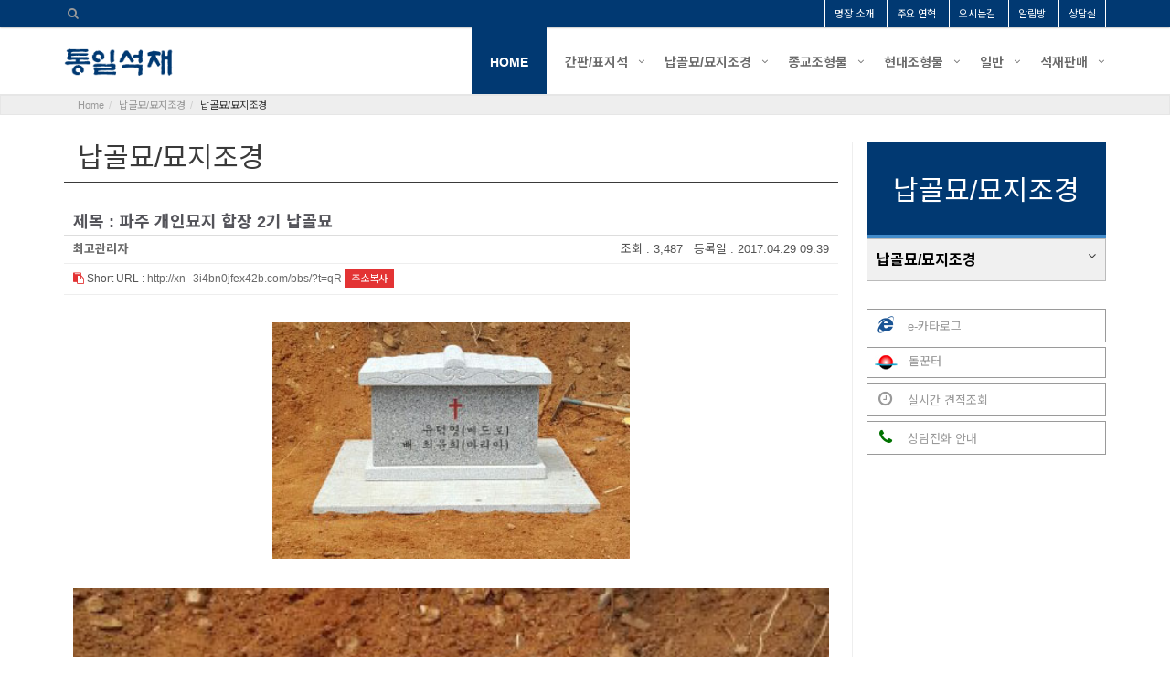

--- FILE ---
content_type: text/html; charset=utf-8
request_url: http://xn--3i4bn0jfex42b.com/bbs/board.php?bo_table=stone_product2&wr_id=36
body_size: 33614
content:
<!doctype html>
<html lang="ko">
<head>
<meta charset="utf-8">
<meta http-equiv="imagetoolbar" content="no">
<meta http-equiv="X-UA-Compatible" content="IE=10,chrome=1">

			<meta property="og:id" content="http://xn--3i4bn0jfex42b.com" />
			<meta property="og:url" content="http://xn--3i4bn0jfex42b.com/bbs/board.php?bo_table=stone_product2&amp;wr_id=36" />
			<meta property="og:type" content="article" />
			<meta property="og:title" content="파주 개인묘지 합장 2기 납골묘 > 납골묘/묘지조경 | 통일석재" />
			<meta property="og:site_name" content="통일석재" />
			<meta property="og:description" content="&nbsp;"/>
			<meta property="og:image" content="http://xn--3i4bn0jfex42b.com/data/editor/1704/thumb-3db66bc9da6eb4e6e9654a7dc9c8c066_1493458693_95_600x0.jpg" />
		
<title>파주 개인묘지 합장 2기 납골묘 > 납골묘/묘지조경 | 통일석재</title>
<link rel="stylesheet" href="http://xn--3i4bn0jfex42b.com/css/default.css">
<link rel="stylesheet" href="/eyoom/theme/company_h1/plugins/bootstrap/css/bootstrap.min.css" type="text/css" media="screen">
<link rel="stylesheet" href="/eyoom/theme/company_h1/plugins/font-awesome/css/font-awesome.min.css" type="text/css" media="screen">
<link rel="stylesheet" href="/eyoom/theme/company_h1/plugins/sky-forms/version-2.0.1/css/custom-sky-forms.css" type="text/css" media="screen">
<link rel="stylesheet" href="/eyoom/theme/company_h1/plugins/scrollbar/src/perfect-scrollbar.css" id="style_color" type="text/css" media="screen">
<link href="http://fonts.googleapis.com/css?family=Poiret+One" rel="stylesheet" type="text/css">
<link href="http://fonts.googleapis.com/css?family=PT+Sans+Narrow" rel="stylesheet" type="text/css">
<link rel="stylesheet" href="/eyoom/theme/company_h1/css/basic_bs.css" type="text/css" media="screen">
<link rel="stylesheet" href="/eyoom/theme/company_h1/css/style.css" type="text/css" media="screen">
<link rel="stylesheet" href="/eyoom/theme/company_h1/css/colors/default.css" type="text/css" media="screen">
<link rel="stylesheet" href="/eyoom/theme/company_h1/css/custom.css" type="text/css" media="screen">
<link rel="stylesheet" href="/eyoom/theme/company_h1/plugins/venobox/venobox.css" type="text/css" media="screen">

<meta name="naver-site-verification" content="ed8e92568d60851759f3ecb85cfaddb5c36404db"/>
<meta name="description" content="석자재 제조업체, 건축석, 납골묘, 조경석, 간판석, 묘지관리 등 제품 및 사업 안내.">		 
<meta property="og:type" content="website">
<meta property="og:title" content="파주 개인묘지 합장 2기 납골묘 > 납골묘/묘지조경 | 통일석재">
<meta property="og:description" content="석자재 제조업체, 건축석, 납골묘, 조경석, 간판석, 묘지관리 등 제품 및 사업 안내.">
<meta property="og:image" content="http://xn--3i4bn0jfex42b.com/image/logo.png">
<meta property="og:url" content="http://xn--3i4bn0jfex42b.com">

<!--[if lte IE 8]>
<script src="http://xn--3i4bn0jfex42b.com/js/html5.js"></script>
<![endif]-->
<script>
// 자바스크립트에서 사용하는 전역변수 선언
var g5_url       = "http://xn--3i4bn0jfex42b.com";
var g5_bbs_url   = "http://xn--3i4bn0jfex42b.com/bbs";
var g5_is_member = "";
var g5_is_admin  = "";
var g5_is_mobile = "";
var g5_bo_table  = "stone_product2";
var g5_sca       = "";
var g5_editor    = "smarteditor2";
var g5_cookie_domain = "";
</script>
<script src="http://xn--3i4bn0jfex42b.com/js/jquery-1.8.3.min.js"></script>
<script src="http://xn--3i4bn0jfex42b.com/js/jquery.menu.js"></script>
<script src="http://xn--3i4bn0jfex42b.com/js/common.js"></script>
<script src="http://xn--3i4bn0jfex42b.com/js/wrest.js"></script>

</head>
<body>
<!--[if lt IE 9]>
<link rel="stylesheet" href="/eyoom/theme/company_h1/plugins/sky-forms/version-2.0.1/css/sky-forms-ie8.css">
<![endif]-->
<div class="wrapper header-fixed">    <div class="header">
<div class="topbar">
<div class="container" style="position:relative;">
<div class="row">
<div class="col-sm-6">
<div class="search-box">
<i class="search fa fa-search hidden-xs"></i>
<form name="fsearchbox" method="get" action="http://xn--3i4bn0jfex42b.com/bbs/search.php" onsubmit="return fsearchbox_submit(this);">
<input type="hidden" name="sfl" value="wr_subject||wr_content">
<input type="hidden" name="sop" value="and">
<div class="input-group">
<label for="sch_stx" class="sound_only">검색어<strong class="sound_only"> 필수</strong></label>
<input type="text" name="stx" id="sch_stx" maxlength="20" class="search-text" placeholder="검색어 입력" value="">
<span class="input-group-btn">
<button class="btn" type="submit" id="sch_submit">Go</button>
</span>
</div>
</form>
<script>
function fsearchbox_submit(f) {
if (f.stx.value.length < 2 || f.stx.value == $("#sch_stx").attr("placeholder")) {
alert("검색어는 두글자 이상 입력하십시오.");
f.stx.select();
f.stx.focus();
return false;
}
// 검색에 많은 부하가 걸리는 경우 이 주석을 제거하세요.
var cnt = 0;
for (var i=0; i<f.stx.value.length; i++) {
if (f.stx.value.charAt(i) == ' ') cnt++;
}
if (cnt > 1) {
alert("빠른 검색을 위하여 검색어에 공백은 한개만 입력할 수 있습니다.");
f.stx.select();
f.stx.focus();
return false;
}
return true;
}
</script>
</div>
</div>
<div class="col-sm-6">
<ul class="list-unstyled list-inline topbar-menu">
<!-- <li><a href="http://xn--3i4bn0jfex42b.com/bbs/register.php"><i class="fa fa-pencil"></i> 회원가입</a></li>
<li><a href="http://xn--3i4bn0jfex42b.com/bbs/login.php"><i class="fa fa-power-off"></i> 로그인</a></li> -->
<li><a href="/page/?pid=greetings"> 명장 소개</a></li>
<li><a href="/page/?pid=history"> 주요 연혁</a></li>
<li><a href="/page/?pid=contactus"> 오시는길</a></li>
<li><a href="/bbs/board.php?bo_table=stone_notice"> 알림방</a></li>
<li><a href="/bbs/board.php?bo_table=customer"> 상담실</a></li>
<!-- <li class="language"><span><i class="fa fa-globe"></i> Language</span>
<ul class="list-unstyled">
<li><a href="">한국어</a></li>
<li><a href="">English</a></li>
<li><a href="">中國語</a></li>
</ul>
</li> -->
</ul>
</div>
</div>
</div>
</div>
<div class="navbar navbar-collapse eb-navbar-fixed" role="navigation">
<div class="container">
<div class="navbar-header">
<button type="button" class="navbar-toggle" data-toggle="collapse" data-target=".navbar-responsive-collapse">
<span class="sr-only">Toggle navigation</span>
<span class="fa fa-bars"></span>
</button>
<h1>
<!-- <a href="http://xn--3i4bn0jfex42b.com"><b class="hte-font-color pt-sans-narrow">BAUEN</b><span class="pt-sans-narrow">CON.</span></a>	 -->
<a class="navbar-brand" href="http://xn--3i4bn0jfex42b.com"><img src="/image/logo.png" class="img-responsive" alt="통일석재 LOGO"></a>
</h1>
</div>
<div class="collapse navbar-collapse navbar-responsive-collapse">
<ul class="nav navbar-nav">
<li class="active" style="background:#013972">
<span class="line hte-bg-color"></span>
<a href="/" style="color:#fff">HOME</a>
</li>
<li class=" dropdown">
<span class="line hte-bg-color"></span>
<a href="/bbs/board.php?bo_table=stone_product1" target="_self" class="dropdown-toggle" data-hover="dropdown">
간판/표지석</a>
<ul class="dropdown-menu">
<li class="dropdown-submenu ">
<a href="/bbs/board.php?bo_table=stone_product1" target="_self">간판/표지석</a>
</li>
</ul>
</li>
<li class="active dropdown">
<span class="line hte-bg-color"></span>
<a href="/bbs/board.php?bo_table=stone_product2" target="_self" class="dropdown-toggle" data-hover="dropdown">
납골묘/묘지조경</a>
<ul class="dropdown-menu">
<li class="dropdown-submenu active">
<a href="/bbs/board.php?bo_table=stone_product2" target="_self">납골묘/묘지조경</a>
</li>
</ul>
</li>
<li class=" dropdown">
<span class="line hte-bg-color"></span>
<a href="/bbs/board.php?bo_table=stone_product3" target="_self" class="dropdown-toggle" data-hover="dropdown">
종교조형물</a>
<ul class="dropdown-menu">
<li class="dropdown-submenu ">
<a href="/bbs/board.php?bo_table=stone_product3" target="_self">종교조형물</a>
</li>
</ul>
</li>
<li class=" dropdown">
<span class="line hte-bg-color"></span>
<a href="/bbs/board.php?bo_table=stone_product4" target="_self" class="dropdown-toggle" data-hover="dropdown">
현대조형물</a>
<ul class="dropdown-menu">
<li class="dropdown-submenu ">
<a href="/bbs/board.php?bo_table=stone_product4" target="_self">현대조형물</a>
</li>
</ul>
</li>
<li class=" dropdown">
<span class="line hte-bg-color"></span>
<a href="/bbs/board.php?bo_table=stone_product5" target="_self" class="dropdown-toggle" data-hover="dropdown">
일반</a>
<ul class="dropdown-menu">
<li class="dropdown-submenu ">
<a href="/bbs/board.php?bo_table=stone_product5" target="_self">일반</a>
</li>
</ul>
</li>
<li class=" dropdown">
<span class="line hte-bg-color"></span>
<a href="/bbs/board.php?bo_table=stone_product6" target="_self" class="dropdown-toggle" data-hover="dropdown">
석재판매</a>
<ul class="dropdown-menu">
<li class="dropdown-submenu ">
<a href="/bbs/board.php?bo_table=stone_product6" target="_self">석재판매</a>
</li>
</ul>
</li>
</ul>
</div>
</div>
<div class="clearfix"></div>
</div>
</div>
<div class="breadcrumbs">
<div class="container">
<ul class="breadcrumb">
<li><a href='http://xn--3i4bn0jfex42b.com'>Home</a></li><li >납골묘/묘지조경</li><li class='active'>납골묘/묘지조경</li></ul>
</div>
</div>
<div class="hte-corp-contents">
<div class="container">
<div class="row">
<div class="hte-side-main col-md-9 left-main">		<script src="http://xn--3i4bn0jfex42b.com/js/md5.js"></script>
<h2 class="sub-title2"><span>납골묘/묘지조경</span></h2>
<article class="board-view simple-board">
<header>
<h3>
제목 : 파주 개인묘지 합장 2기 납골묘</h3>
</header>
<section class="board-view-info">
<h2>페이지 정보</h2>
<div class="row">
<div class="col-md-6">
<span style='display:inline-block;margin-right:2px;'><span class="sv_wrap">
<a href="http://xn--3i4bn0jfex42b.com/bbs/profile.php?mb_id=tongil" class="sv_member" title="[tongil]" target="_blank" onclick="return false;"> <b> 최고관리자</b></a>
<span class="sv dropdown-menu" role="menu">
<a href="http://xn--3i4bn0jfex42b.com/bbs/formmail.php?mb_id=tongil&amp;name=%EC%B5%9C%EA%B3%A0%EA%B4%80%EB%A6%AC%EC%9E%90&amp;email=YWRtaW5AZG9tYWluLmNvbQ==" onclick="win_email(this.href); return false;"><i class="fa fa-envelope-o"></i> 메일보내기</a>
<a href="http://xn--3i4bn0jfex42b.com/bbs/board.php?bo_table=stone_product2&amp;sca=&amp;sfl=mb_id,1&amp;stx=tongil"><i class="fa fa-search"></i> 아이디로 검색</a>
</span>
<noscript class="sv_nojs"></noscript>
</span><small></small></span>
</div>
<div class="col-md-6 text-right">
<p class="margin-top-10">
조회 : 3,487&nbsp;&nbsp;
등록일 :
2017.04.29 09:39</p>
</div>
</div>
</section>
<section class="board-view-link">
<h2>짧은주소</h2>
<ul class="list-unstyled">
<li>
<div class="row">
<div class="col-xs-12">
<i class="fa fa-clipboard color-red"></i> Short URL :
<a href="http://xn--3i4bn0jfex42b.com/bbs/?t=qR" target="_blank">http://xn--3i4bn0jfex42b.com/bbs/?t=qR</a>
<a href="javascript:;" type="button" data-toggle="modal" data-target=".short-url-modal" class="copy_short_url"><span class="label label-e label-red">주소복사</span></a>
</div>
</div>
</li>
</ul>
</section>
<div class="modal fade short-url-modal" tabindex="-1" role="dialog" aria-labelledby="shorturlhModalLabel" aria-hidden="true">
<div class="modal-dialog">
<div class="modal-content">
<div class="modal-header">
<button aria-hidden="true" data-dismiss="modal" class="close" type="button">×</button>
<h4 id="shorturlModalLabel" class="modal-title"><i class="fa fa-clipboard"></i> 짧은 글주소 복사</h4>
</div>
<div class="modal-body">
<form name="short_url_form" class="sky-form">
<section>
<label class="input">
<input type="text" name="short_url" id="short_url" value="http://xn--3i4bn0jfex42b.com/bbs/?t=qR" onclick="select_text();">
</label>
</section>
<div class="clearfix"></div>
<div class="note"><strong>Note!</strong> 위 주소를 클릭 후, 복사(Ctrl+C)하여 사용하세요.</div>
</form>
</div>
</div>
</div>
</div>
<section class="board-view-atc">
<h2 class="board-view-atc-title">본문</h2>
<div id="bo_v_img">
</div>
<div class="board-view-con"><p><img width="332" height="222" title="3db66bc9da6eb4e6e9654a7dc9c8c066_1493458693_95.jpg" style="width:391px;height:255px;" src="http://xn--3i4bn0jfex42b.com/data/editor/1704/3db66bc9da6eb4e6e9654a7dc9c8c066_1493458693_95.jpg" alt="3db66bc9da6eb4e6e9654a7dc9c8c066_1493458" /></p><p><br style="clear:both;" /><img title="3db66bc9da6eb4e6e9654a7dc9c8c066_1493458697_61.jpg" src="http://xn--3i4bn0jfex42b.com/data/editor/1704/3db66bc9da6eb4e6e9654a7dc9c8c066_1493458697_61.jpg" alt="3db66bc9da6eb4e6e9654a7dc9c8c066_1493458" /><br style="clear:both;" /> </p></div>
</section>
<div class="view-top-btn">
<ul class="top-btn-left list-unstyled pull-left">
<li><a href="./board.php?bo_table=stone_product2&amp;wr_id=37" class="btn btn-default" type="button">이전글</a></li><li><a href="./board.php?bo_table=stone_product2&amp;wr_id=35" class="btn btn-default" type="button">다음글</a></li></ul>
<ul class="top-btn-right list-unstyled pull-right">
<li><a href="./board.php?bo_table=stone_product2&amp;page="  class="btn btn-default" type="button">목록</a></li>
</ul>
<div class="clearfix"></div>
</div>
<!--[if lt IE 9]>
<link rel="stylesheet" href="/eyoom/theme/company_h1/plugins/sky-forms/version-2.0.1/css/sky-forms-ie8.css">
<![endif]-->
<style>
.margin-hr-10{height:1px;border-top:1px dotted #ddd;margin:10px 0;clear:both}
.margin-top-m-1{margin-top:-1px}
.board-write .sky-form section{margin-bottom:0}
.view-comment .fa-reply{-ms-transform:scale(-1,-1);-webkit-transform:scale(-1,-1);transform:scale(-1,-1)}
.view-comment .view-comment-photo .fa-user{-webkit-border-radius:50% !important;-moz-border-radius:50% !important;border-radius:50% !important;width:50px;height:50px;background:#eee;font-size:32px;line-height:50px;text-align:center;color:#aaa;margin-bottom:10px}
.view-comment .view-comment-photo img{-webkit-border-radius:50% !important;-moz-border-radius:50% !important;border-radius:50% !important;width:50px;height:50px;margin-bottom:10px}
.view-comment .view-comment-photo{float:left;margin-right:10px}
.view-comment .media-body{padding-left:60px}
.view-comment .media-body-pn{padding-left:0}
.view-comment .media-heading{padding-top:3px}
.view-comment .comment-name{font-weight:bold}
.view-comment .comment-ip{font-size:11px}
.view-comment .comment-time{padding-left:10px;background:#fff}
.comment-area .view-comment-write-box{border:1px solid #ddd}
.comment-area .sky-form header{padding:8px 16px}
.comment-area .sky-form footer{padding:10px 16px}
.comment-area .sky-form button{margin:0}
#bo_vc_send_sns ul{padding:0;margin:-5px 0 20px;overflow:hidden}
#bo_vc_send_sns li{float:left;margin-right:10px;list-style:none}
#bo_vc_send_sns li input{margin:10px 25px 10px 5px}
.board-view .view-comment{margin-top:30px}
.board-view .view-comment .media-body{padding-left:0}
.board-view .view-comment .media-body .media-heading{background:#eee;text-indent:10px}
.board-view .view-comment .comment-time{background:none}
.board-view .view-comment .media-body p{text-indent:10px}
.board-view .view-comment .media-body .comment-btn{border-bottom:1px solid #eee}
.board-view .view-comment .media-body .comment-btn ul{margin-bottom:0}
.board-view .view-comment-write-box{}
.board-view .view-comment-write-box header{font-size:14px;font-weight:600;margin-top:20px}
.board-view .view-comment-write-box fieldset legend{display:none}
.simple-board .sky-form {border: 0 none;}
</style>
<script>
// 글자수 제한
var char_min = parseInt(0); // 최소
var char_max = parseInt(0); // 최대
</script>
<script type="text/javascript" src="/eyoom/theme/company_h1/plugins/venobox/venobox.min.js"></script>
<div class="comment-area">
<div class="view-comment">
<div class="media media-v2 margin-bottom-20">
<p id="bo_vc_empty">등록된 댓글이 없습니다.</p>
</div>
</div>
<!--[if lt IE 9]>
<script src="/eyoom/theme/company_h1/plugins/sky-forms/version-2.0.1/js/sky-forms-ie8.js"></script>
<![endif]--><div class="board-view-bot">
</div>
</article>
<style>
.margin-hr-10{height:1px;border-top:1px dotted #ddd;margin:10px 0;clear:both}
.margin-top-m-1{margin-top:-1px}
.board-write .sky-form section{margin-bottom:0}
.board-view{margin-bottom:20px;padding-bottom:20px}
.board-view-info{padding:5px 10px;border:1px solid #eee;color:#555;background:#fafafa}
.board-view-info h2{position:absolute;font-size:0;line-height:0;overflow:hidden}
.board-view-info small{display:inline-block;margin:0 10px 0 5px;font-weight:normal}
.board-view-info .view-photo img{-webkit-border-radius:50% !important;-moz-border-radius:50% !important;border-radius:50% !important;width:40px;height:40px}
.board-view-info .view-photo .fa-user{-webkit-border-radius:50% !important;-moz-border-radius:50% !important;border-radius:50% !important;width:40px;height:40px;background:#fff;color:#aaa;line-height:40px;font-size:20px;text-align:center}
.board-view-file{border-left:1px solid #eee;border-right:1px solid #eee}
.board-view-file h2{position:absolute;font-size:0;line-height:0;overflow:hidden}
.board-view-file ul{margin-bottom:0}
.board-view-file li{padding:7px 10px;border-bottom:1px solid #eee;background:#fff;font-size:12px}
.board-view-file span{padding:0 5px;color:#888}
.board-view-file a{color:#000;word-wrap:break-word}
.board-view-link{border-left:1px solid #eee;border-right:1px solid #eee}
.board-view-link h2{position:absolute;font-size:0;line-height:0;overflow:hidden}
.board-view-link li{padding:7px 10px;border-bottom:1px solid #eee;background:#fff;font-size:12px}
.board-view-link a{word-wrap:break-word}
.board-view-bot{zoom:1}
.board-view-bot:after{display:block;visibility:hidden;clear:both;content:""}
.board-view-bot h2{position:absolute;font-size:0;line-height:0;overflow:hidden}
.board-view-bot ul{margin:0;padding:0;list-style:none}
.view-top-btn{margin:0 0 10px;padding:10px 0;zoom:1}
.view-top-btn:after{display:block;visibility:hidden;clear:both;content:""}
.view-top-btn h2{position:absolute;font-size:0;line-height:0;overflow:hidden}
.view-top-btn .top-btn-left li{float:left;margin-right:5px}
.view-top-btn .top-btn-right li{float:left;margin-left:5px;margin-bottom:5px}
.board-view-atc{min-height:200px;height:auto !important;height:200px}
.board-view-atc-title{position:absolute;font-size:0;line-height:0;overflow:hidden}
.board-view-img{margin:0;width:100%;overflow:hidden;zoom:1}
.board-view-img:after{display:block;visibility:hidden;clear:both;content:""}
.board-view-img img{max-width:100%;height:auto}
.board-view-con{margin-bottom:30px;width:100%;line-height:1.7;word-break:break-all;overflow:hidden}
.board-view-con a{color:#000;text-decoration:underline}
.board-view-con img{max-width:100%;width:100%;height:auto;margin:0 auto; display:table-cell;}
.board-view-act{margin-bottom:30px;text-align:center}
.board-view-act .board-view-act-gng{position:relative}
.board-view-act a{margin-right:5px;vertical-align:middle}
.board-view-act strong{color:crimson}
.board-view-act-good,.board-view-act-nogood{display:none;position:absolute;top:30px;left:0;padding:5px 0;width:165px;background:#000;color:#fff;text-align:center}
.board-view-sns{margin:0 0 20px;padding:0;list-style:none;zoom:1}
.board-view-sns:after{display:block;visibility:hidden;clear:both;content:""}
.board-view-sns li{float:left;margin:0 5px 0 0}
/* 게시판 보기에서 이미지 자동조절 */
.board-view-con .photo-image,.board-view-con .photo-image{margin:0 10px}
.board-view-con .photo-image img,.board-view-con .photo-image img{width:100%}
.board-view-con .photo-text,.board-view-con .photo-text{color:#777;font-size:11px;line-height:13pt;margin:0;padding:5px;border:1px solid #ddd;border-top:0}
.board-view-con a{text-decoration:none}
.blind{display:none}
.board-view h3{font-size:18px;font-weight:700;border-bottom:1px solid #ddd;text-indent:10px}
.board-view .board-view-info{border-width:0 0 1px 0;background:none}
.board-view .board-view-info p{margin:0}
.board-view .board-view-file{border-left:0 none;border-right:0 none}
.board-view .board-view-link{border-left:0 none;border-right:0 none}
.board-view .board-view-link ul{margin-bottom:0}
.board-view .view-top-btn{margin-bottom:0;padding:10px 0 5px}
.board-view .view-top-btn ul{margin-bottom:0}
.board-view .board-view-atc{padding:30px 10px;border-bottom:1px solid #ddd;min-height:100px}
.board-view .board-view-atc .board-view-act{margin-bottom:0}
#bo_v_img a > img {margin:0 auto; display:table-cell;}
</style>
<script src="/js/viewimageresize.js"></script>
<script>
function close_modal(wr_id) {
window.parent.closeModal(wr_id);
}
function board_move(href)
{
window.open(href, "boardmove", "left=50, top=50, width=500, height=550, scrollbars=1");
}
</script>
<script>
$(function() {
$("a.view_image").click(function() {
window.open(this.href, "large_image", "location=yes,links=no,toolbar=no,top=10,left=10,width=10,height=10,resizable=yes,scrollbars=no,status=no");
return false;
});
// 추천, 비추천
$("#good_button, #nogood_button").click(function() {
var $tx;
if(this.id == "good_button")
$tx = $(".board-view-act-good");
else
$tx = $(".board-view-act-nogood");
excute_good(this.href, $(this), $tx);
return false;
});
// 이미지 리사이즈
$(".board-view-atc").viewimageresize();
});
function excute_good(href, $el, $tx)
{
$.post(
href,
{ js: "on" },
function(data) {
if(data.error) {
alert(data.error);
return false;
}
if(data.count) {
$el.find("strong").text(number_format(String(data.count)));
if($tx.attr("id").search("nogood") > -1) {
$tx.text("이 글을 비추천하셨습니다.");
$tx.fadeIn(200).delay(2500).fadeOut(200);
} else {
$tx.text("이 글을 추천하셨습니다.");
$tx.fadeIn(200).delay(2500).fadeOut(200);
}
}
}, "json"
);
}
</script>
<script type="text/javascript" src="/eyoom/theme/company_h1/plugins/syntaxhighlighter/scripts/shCore.js"></script>
<script type="text/javascript" src="/eyoom/theme/company_h1/plugins/syntaxhighlighter/scripts/shLegacy.js"></script>
<script type="text/javascript" src="/eyoom/theme/company_h1/plugins/syntaxhighlighter/scripts/shBrushAppleScript.js"></script>
<script type="text/javascript" src="/eyoom/theme/company_h1/plugins/syntaxhighlighter/scripts/shBrushAS3.js"></script>
<script type="text/javascript" src="/eyoom/theme/company_h1/plugins/syntaxhighlighter/scripts/shBrushBash.js"></script>
<script type="text/javascript" src="/eyoom/theme/company_h1/plugins/syntaxhighlighter/scripts/shBrushColdFusion.js"></script>
<script type="text/javascript" src="/eyoom/theme/company_h1/plugins/syntaxhighlighter/scripts/shBrushCpp.js"></script>
<script type="text/javascript" src="/eyoom/theme/company_h1/plugins/syntaxhighlighter/scripts/shBrushCSharp.js"></script>
<script type="text/javascript" src="/eyoom/theme/company_h1/plugins/syntaxhighlighter/scripts/shBrushCss.js"></script>
<script type="text/javascript" src="/eyoom/theme/company_h1/plugins/syntaxhighlighter/scripts/shBrushDelphi.js"></script>
<script type="text/javascript" src="/eyoom/theme/company_h1/plugins/syntaxhighlighter/scripts/shBrushDiff.js"></script>
<script type="text/javascript" src="/eyoom/theme/company_h1/plugins/syntaxhighlighter/scripts/shBrushErlang.js"></script>
<script type="text/javascript" src="/eyoom/theme/company_h1/plugins/syntaxhighlighter/scripts/shBrushGroovy.js"></script>
<script type="text/javascript" src="/eyoom/theme/company_h1/plugins/syntaxhighlighter/scripts/shBrushJava.js"></script>
<script type="text/javascript" src="/eyoom/theme/company_h1/plugins/syntaxhighlighter/scripts/shBrushJScript.js"></script>
<script type="text/javascript" src="/eyoom/theme/company_h1/plugins/syntaxhighlighter/scripts/shBrushPerl.js"></script>
<script type="text/javascript" src="/eyoom/theme/company_h1/plugins/syntaxhighlighter/scripts/shBrushPhp.js"></script>
<script type="text/javascript" src="/eyoom/theme/company_h1/plugins/syntaxhighlighter/scripts/shBrushPlain.js"></script>
<script type="text/javascript" src="/eyoom/theme/company_h1/plugins/syntaxhighlighter/scripts/shBrushPowerShell.js"></script>
<script type="text/javascript" src="/eyoom/theme/company_h1/plugins/syntaxhighlighter/scripts/shBrushPython.js"></script>
<script type="text/javascript" src="/eyoom/theme/company_h1/plugins/syntaxhighlighter/scripts/shBrushRuby.js"></script>
<script type="text/javascript" src="/eyoom/theme/company_h1/plugins/syntaxhighlighter/scripts/shBrushSass.js"></script>
<script type="text/javascript" src="/eyoom/theme/company_h1/plugins/syntaxhighlighter/scripts/shBrushScala.js"></script>
<script type="text/javascript" src="/eyoom/theme/company_h1/plugins/syntaxhighlighter/scripts/shBrushSql.js"></script>
<script type="text/javascript" src="/eyoom/theme/company_h1/plugins/syntaxhighlighter/scripts/shBrushVb.js"></script>
<script type="text/javascript" src="/eyoom/theme/company_h1/plugins/syntaxhighlighter/scripts/shBrushXml.js"></script>
<link type="text/css" rel="stylesheet" href="/eyoom/theme/company_h1/plugins/syntaxhighlighter/styles/shCoreDefault.css"/>
<script type="text/javascript">SyntaxHighlighter.all();</script>
<!--{* 게시글 읽기 끝 --></div>			<!--Start Sidebar-->
<div class="hte-side-bs col-md-3">
<div class="sub-menu-title"><h3 class="hte-border-color">납골묘/묘지조경</h3></div>
<ul class="list-group sidebar-nav-e1" id="sidebar-nav">
<li class="list-group-item list-toggle active">
<a href="/bbs/board.php?bo_table=stone_product2" target="_self">납골묘/묘지조경</a>
<ul id="collapse-1001" class="collapse in">
</ul>
</li>
</ul>
<div class="margin-bottom-30"></div>
<div class="social-contribution hidden">
<div class="social-contribution-img">
<img src="/eyoom/theme/company_h1/image/corp/recruit.jpg" alt="" />
<div class="grid-bg"></div>
</div>
<div class="social-contribution-content">
<h4>Recruit</h4>
<p>당신의 미래와 함께 합니다.</p>
<a href="http://xn--3i4bn0jfex42b.com/page/?pid=recruit"><i class="fa fa-plus hte-bg-hover hte-border-hover" style="left:auto;right:25px;"></i></a>
</div>
</div>
<!-- <div class="recruit">
<a href="http://xn--3i4bn0jfex42b.com/page/?pid=recruit">
<div class="recruit-bg hte-bg-hover">
<div class="recruit-content">
<h4>Recruit</h4>
<p>당신의 미래와 함께 합니다.</p>
<i class="fa fa-lightbulb-o"></i>
</div>
</div>
</a>
</div> -->
<div class="margin-bottom-30"></div>
<div class="side-menu-bottom">
<ul class="list-unstyled">
<li>
<a href="http://stonesite.kr/webzine/webzine.html" target="_blank">
<i style="color:#1a5494" class="fa fa-internet-explorer"></i>
e-카타로그
</a>
</li>
<li>
<a href="http://stonesite.kr/" target="_blank">
<img style="padding:8px" src="/image/side_stone.jpg">
돌꾼터
</a>
</li>
<li>
<a href="/page/?pid=estimate">
<i class="fa fa-clock-o"></i>
실시간 견적조회
</a>
</li>
<li>
<a href="tel:031-963-9471">
<i style="color:#007200" class="fa fa-phone"></i>
상담전화 안내
</a>
</li>
</ul>
</div>
</div><!-- End col-md-3 -->
<!--End Sidebar--></div><!--/end row-->
</div><!--/container-->
<div class="clearfix"></div>
</div>
<div class="footer">
<div class="footer-bottom">
<div class="container">
<div class="row">
<div class="col-md-4">
<!-- <a href="http://xn--3i4bn0jfex42b.com" class="footer-logo"><b class="pt-sans-narrow">BAUEN</b><span class="pt-sans-narrow">CONTRUCTION</span></a> -->
<a class="footer-logo" href="http://xn--3i4bn0jfex42b.com"><img src="/image/f_logo.png" class="img-responsive" alt="통일석재 LOGO"></a>
</div>
<div class="col-md-8">
<address class="md-margin-bottom-40">
[본사] 경기도 고양시 덕양구 통일로 503 / [공장] 경기도 파주시 광탄면 용미리 564-1 <br>
Tel: 031-964-3388 / Fax: 031-963-3934 / Mobile : 010-8785-6203 <br>
<!-- [본사] 공장 : 경기도 고양시 덕양구 호국로 1383(대자동) / Tel: (031)963-9471 / Fax: (031)963-9478/ <br>
[전 시 장] : 경기도 고양시 덕양구 호국로 1166(원당동) / Tel: (031)964-3388 / Fax: (031)964-3934 <br> -->
대표: 이조형 / 사업자등록번호: 285-86-00361 / Email: <a href="mailto:tongil1982@naver.com">tongil1982@naver.com</a>
</address>
</div>
</div>
</div>
</div>
<div class="copyright">
<div class="container">
<p class="text-center">2016 &copy; 통일석재. All Rights Reserved.</p>
</div>
</div><!--/copyright-->
</div>
<!--=== End Footer ===-->
</div><!--/wrapper-->
<script type="text/javascript" src="/eyoom/theme/company_h1/js/jquery-migrate-1.2.1.min.js"></script>
<script type="text/javascript" src="/eyoom/theme/company_h1/plugins/bootstrap/js/bootstrap.min.js"></script>
<script type="text/javascript" src="/eyoom/theme/company_h1/js/jquery.bootstrap-hover-dropdown.min.js"></script>
<script type="text/javascript" src="/eyoom/theme/company_h1/js/back-to-top.js"></script>
<script type="text/javascript" src="/eyoom/theme/company_h1/plugins/counter/waypoints.min.js"></script>
<script type="text/javascript" src="/eyoom/theme/company_h1/plugins/counter/jquery.counterup.min.js"></script>
<script type="text/javascript" src="/eyoom/theme/company_h1/plugins/sky-forms/version-2.0.1/js/jquery-ui.min.js"></script>
<script type="text/javascript" src="/eyoom/theme/company_h1/plugins/sky-forms/version-2.0.1/js/jquery.form.min.js"></script>
<script type="text/javascript" src="/eyoom/theme/company_h1/plugins/scrollbar/src/jquery.mousewheel.js"></script>
<script type="text/javascript" src="/eyoom/theme/company_h1/plugins/scrollbar/src/perfect-scrollbar.js"></script>
<script type="text/javascript" src="/eyoom/theme/company_h1/js/app.js"></script>
<script type="text/javascript" src="/eyoom/theme/company_h1/js/datepicker.js"></script>
<script type="text/javascript" src="/eyoom/theme/company_h1/js/hte.js"></script>
<script type="text/javascript">
jQuery(document).ready(function() {
App.init();
App.initCounter();
Datepicker.initDatepicker();
});
jQuery(document).ready(function ($) {
"use strict";
$('.contentHolder').perfectScrollbar();
});
jQuery(document).ready(function() {
$(".toggle input").click(function(){
var id = $(this).attr('class');
$("#"+id).is(':checked')
if($(this).is(':checked')) {
$('#'+id).val('off');
} else {
$('#'+id).val('on');
}
});
/*var logo = '';
if(logo == 'on') {
jQuery(".navbar-header").addClass("centered");
jQuery(".navbar .navbar-collapse ul").addClass("centered");
}
if(logo == 'off') {
jQuery(".navbar-header").removeClass("centered");
jQuery(".navbar .navbar-collapse ul").removeClass("centered");
}*/
var fixed = '';
if(fixed == 'on') {
jQuery(window).scroll(function() {
if (jQuery(window).scrollTop()>122){
jQuery(".header-fixed .eb-navbar-fixed").addClass("header-fixed-bar");
}
else {
jQuery(".header-fixed .eb-navbar-fixed").removeClass("header-fixed-bar");
}
});
}
if(fixed == 'off') {
jQuery(window).scroll(function() {
jQuery(".header-fixed .eb-navbar-fixed").removeClass("header-fixed-bar");
});
}
var sw_color = '';
handleSwitcher(sw_color);
});
function handleSwitcher(sw_color) {
var panel = jQuery('.eb-switcher');
jQuery('.eb-switcher-btn').click(function () {
jQuery('.eb-switcher').show();
});
jQuery('.switcher-close').click(function () {
jQuery('.eb-switcher').hide();
});
}
function switcher_hide() {
jQuery('.eb-switcher').hide();
}
</script>
<!--[if lt IE 9]>
<script src="/eyoom/theme/company_h1/js/respond.js"></script>
<script src="/eyoom/theme/company_h1/js/html5shiv.js"></script>
<script src="/eyoom/theme/company_h1/plugins/sky-forms/version-2.0.1/js/sky-forms-ie8.js"></script>
<![endif]-->
<script>
$(function(){
$("#follow button").click(function(){
var action = $(this).attr('value');
var target = $(this).attr('name');
var url = "http://xn--3i4bn0jfex42b.com/eyoom/core/mypage/following.ajax.php";
$.post(url, {'action':action,'user':target}, function(data) {
if(data.result == 'yes') {
var botton = $("."+target);
if(action == 'following') {
botton.removeClass('btn-e-red');
botton.addClass('btn-e-dark');
botton.attr('title','친구관계를 해제합니다.');
botton.html('<i class="fa fa-times"></i> unfollow');
botton.attr('value','unfollow');
}
if(action == 'unfollow') {
botton.removeClass('btn-e-dark');
botton.addClass('btn-e-red');
botton.attr('title','친구관계를 신청합니다.');
botton.html('<i class="fa fa-check"></i> following');
botton.attr('value','following');
}
} else if(data.result == 'no'){
alert('소셜기능을 Off 시켜놓은 회원입니다.');
}
},"json");
});
});
</script>
<!-- ie6,7에서 사이드뷰가 게시판 목록에서 아래 사이드뷰에 가려지는 현상 수정 -->
<!--[if lte IE 7]>
<script>
$(function() {
var $sv_use = $(".sv_use");
var count = $sv_use.length;
$sv_use.each(function() {
$(this).css("z-index", count);
$(this).css("position", "relative");
count = count - 1;
});
});
</script>
<![endif]-->
</body>
</html>


--- FILE ---
content_type: text/css
request_url: http://xn--3i4bn0jfex42b.com/eyoom/theme/company_h1/css/basic_bs.css
body_size: 9007
content:
/*------------------------------------
 * eyoom
 * 이윰빌더
------------------------------------*/

/*------------------------------------
	Basic Bs
------------------------------------*/
.basic-bs-wrap {
	border-left: 1px solid #ddd;
	border-right: 1px solid #ddd;
	background: #fff;
}

.basic-bs .basic-bs-main {
	background: #fff;
	padding-top: 20px;
	padding-bottom: 20px;
	min-height: 800px;
}

.basic-bs .left-main {
	border-right: 1px solid #ddd;
}

.basic-bs .right-main {
	border-left: 1px solid #ddd;
}

.basic-bs .basic-bs-side {
	margin-top: 0;
	padding-top: 20px;
	padding-bottom: 20px;
	box-shadow: 0 0 0 1px #ddd;
	background: #f8f8f8;
}

.basic-bs .basic-bs-body {
	padding: 0px;
	background: #fff;
}

.basic-bs .list-group i {
	margin-right: 5px;
}

@media (max-width: 991px) {
	.basic-bs .basic-bs-main {
		min-height: 100px;
	}
	.basic-bs .left-main {
		border-right: 0;
	}
	.basic-bs .right-main {
		border-left: 0;
	}
	.basic-bs-side {
		border-top: 1px solid #ddd;
		margin-top: 0;
		padding-top: 20px;
	}
}

@media (max-width: 767px) {
	.basic-bs-wrap {
		border-left: 0;
		border-right: 0;
	}
}

/*Scrollbar*/
.contentHolder {
	padding: 0;
	height: 320px;
	margin: 0px auto;
	overflow: hidden;
	position: relative;
	background: #fff;
}

@media (max-width: 767px) {
	.contentHolder {
		height: auto;
	}
}

.contentMobile {
	padding: 0;
	height: auto;
	margin: 0px auto;
	overflow: hidden;
	position: relative;
	background: #fff;
}

.spacer {
  	text-align: center
}

/*Panel Title Box*/
.basic-bs .panel-basic-bs {
	border: 1px solid #eee;
	margin-bottom: 0;
	box-shadow: none;
}
.basic-bs .panel-basic-bs.no-bg {
	background: inherit;
}

.basic-bs .panel-heading {
	padding: 7px 15px;
}

.basic-bs .panel-title {
	font-size: 16px;
}

.basic-bs .panel-heading-e1 {
	color: #555555;
	border-bottom: solid 3px #f7f7f7;
}

.basic-bs .panel-title {
	font-size: 16px;
}

/*Media*/
.basic-bs .media.media-v2 {
	overflow: visible;
	margin-top: 0;
	padding: 15px 0 10px 0;
	border-top: 1px solid #eee;
}

.basic-bs .media.media-v2:first-child {
	border-top: none;
}

.basic-bs .media.media-v2 .media.media-v2 {
	margin-top: 20px;
	padding-bottom: 0;
}

.basic-bs .media.media-v2 img.media-object {
	width: 50px;
	height: 50px;
	margin-right: 10px;
}

/*Media Body*/
.basic-bs .media.media-v2 .media-body {
	overflow: visible;
}

.basic-bs .media.media-v2 .media-body p {
	color: #777;
	line-height: 1.4;
}

/*Media Heading*/
.basic-bs .media.media-v2 .media-heading {
	margin: 0 0 5px;
	font-size: 13px;
	position: relative;
}

.basic-bs .media.media-v2 .media-heading a,
.basic-bs .media.media-v2 .media-heading a:hover {
	color: #555;
}

.basic-bs .media.media-v2 .media-heading strong {
	padding-right: 5px;
}

.basic-bs .media.media-v2 .media-heading small {
	top: 3px;
	right: 0;
	color: #999;
	font-size: 12px;
	position: absolute;
}

/*Expand List*/
.basic-bs i.expand-list {
	color: #777;
	padding: 5px;
	min-width: 20px;
	font-size: 12px;
	text-align: center;
	display: inline-block;
	border: 1px solid #777;
}

.basic-bs i.expand-list:hover {
	color: #999;
	border-color: #999;
}

/*Table*/
.basic-bs .table {
	background: #fff;
}

.basic-bs .table > thead > tr > th,
.basic-bs .table > tbody > tr > th,
.basic-bs .table > tfoot > tr > th,
.basic-bs .table > thead > tr > td,
.basic-bs .table > tbody > tr > td,
.basic-bs .table > tfoot > tr > td {
	padding: 11px;
}

/*Side Accordion
------------------------------------*/
.panel-default {
	box-shadow: none;
}

.panel-default .panel-basic-bs {
	border: 0;
	border-top: solid 1px #fdbdbe;
}

.panel-default .panel-heading {
	padding: 0px;
	border-bottom: 0;
}
.panel-default .panel-heading .fa-sort {
	padding-top: 5px;
}

@media screen and (max-width: 767px) {
	.basic-bs .timeline-v2 > li .cbp_tmlabel:after {
		border-bottom-color: #fff;
		border-right-color: transparent;
	}
}

@media screen (min-width: 768px) and (max-width: 992px) {
	.basic-bs .timeline-v2 > li .cbp_tmlabel:after {
		border-bottom-color: #fff;
		border-right-color: transparent;
	}
}

/*Basic Bs Edit*/
.basic-bs .basic-bs-edit {
	padding: 20px;
	background: #fff;
}

.basic-bs .basic-bs-edit h2 {
	font-weight: 200;
}

.basic-bs .basic-bs-edit dt {
	text-align: inherit;
}

.basic-bs .basic-bs-edit hr {
	margin: 17px 0 15px;
}

/*Tab*/
.basic-bs .tab-content {
	padding: 0;
}

/*Sky Form*/
.basic-bs .sky-form {
	border: none;
}

.basic-bs .sky-form .toggle-change i {
	left: 180px;
}

.basic-bs .input-group-btn .btn {
	font-size: 14px;
}

/*SyntaxHighlighter*/
.board-view-con .syntaxhighlighter {
	border: 1px solid #ddd;
	padding: 10px 0;
}

/*Eb Switcher*/
i.eb-switcher-btn {
	left: 0;
	top: 150px;
	cursor: pointer;
	z-index: 99999;
	position: fixed;
	padding: 9px 10px;
	color: #fff;
	font-size: 20px;
	background: #45454a;
	border-radius: 0 4px 4px 0 !important;
}

i.eb-switcher-btn:hover {
	background:#000;
}

.eb-switcher {
	left: 0;
	top: 150px;
	color: #fff;
	width: 200px;
	display: none;
	z-index: 99999;
	position: fixed;
	background: #45454a;
	border-radius: 0 4px 4px 0 !important;
}

.eb-switcher .eb-switcher-heading {
	color: #fff;
	font-size: 14px;
	font-weight: 400;
	margin-bottom: 10px;
}

.eb-switcher-logo  {
	margin-top: 10px;
	padding-top: 15px;
	border-top: solid 1px #4c5159;
}

.eb-switcher-logo a {
	display: block;
	text-align: center;
}

.eb-switcher .btn-e {
	font-weight: 200;
	border: solid 1px #555;
	border-radius: 2px !important;
}

.eb-switcher .btn-e.active-switcher-btn,
.eb-switcher .btn-e.active-switcher-btn {
	border: solid 1px #bbb;
}

.eb-swticher-header {
	background: #212227;
	padding: 9px 10px 5px 15px;
	border-bottom: solid 1px #222;
	border-radius: 0 4px 0 0 !important;
}

.eb-swticher-header .eb-switcher-heading {
	margin: 0;
	padding-left: 25px;
	text-transform: uppercase;
}

.eb-swticher-header .switcher-close {
	position: absolute;
	top: 9px;
	left: 8px;
}

.eb-swticher-header .switcher-close i {
	color: #94949a;
	padding: 0 5px;
	cursor: pointer;
	font-size: 18px;
}

.eb-swticher-header .switcher-close i:hover {
	color: #fff;
 }

.eb-swticher-body {
	padding: 15px 12px 15px 13px;
}

.eb-switcher li {
	width: 35px;
	height: 35px;
	cursor: pointer;
	background: #c00;
	margin: 0 5px 6px 0;
	display: inline-block;
	border-radius: 10% !important;
	-webkit-transition: all 0.2s ease-in-out;
	-moz-transition: all 0.2s ease-in-out;
	-o-transition: all 0.2s ease-in-out;
	transition: all 0.2s ease-in-out;
}

.eb-switcher li.last {
	margin-right: 0;
}

.eb-switcher li:hover,
.eb-switcher li.theme-active {
	border: solid 2px #ddd;
	-webkit-transform: scale(1.1);
	-moz-transform: scale(1.1);
	-o-transform: scale(1.1);
	transform: scale(1.1);
}

.eb-switcher li.theme-default {
	background: #d12435;
}
.eb-switcher li.theme-red {
	background: #e74e3e;
}
.eb-switcher li.theme-blue {
	background: #239dd9;
}
.eb-switcher li.theme-yellow {
	background: #ff9501;
}
.eb-switcher li.theme-green {
	background: #25be9d;
}
.eb-switcher li.theme-purple {
	background: #8560a8;
}
.eb-switcher li.theme-brown {
	background: #8C6239;
}
.eb-switcher li.theme-dark {
	background: #54545a;
}

.eb-switcher .sky-form {
	border: 0;
}
.eb-switcher .sky-form .toggle {
	font-size: 12px;
	color: #ddd;
}
.eb-switcher .sky-form .toggle i {
	border-color: #000;
}
.eb-switcher .sky-form .toggle i:before {
	border-color: #000;
}
.eb-switcher .sky-form .label {
	color: #e33334;
	font-weight: bold;
}
.eb-switcher .sky-form .toggle i {
	background: #fff;
	border-color: #000;
}
.eb-switcher .sky-form .toggle i:before {
	background-color: #e33334;
	border-color: #000;
}
.eb-switcher .sky-form .toggle i:after {
	color: #e33334;
}
.eb-switcher .sky-form .toggle i:after {
	content: "ON";
}
.eb-switcher .sky-form .toggle input:checked + i {
	background-color: #f4f4f4;
	border-color: #000;
}
.eb-switcher .sky-form .toggle input:checked + i:before {
	background-color: #555;
	border-color: #000;
}
.eb-switcher .sky-form .toggle input:checked + i:after {
	color: #555;
}
.eb-switcher .sky-form .toggle input:checked + i:after {
	content: "OFF";
}


--- FILE ---
content_type: text/css
request_url: http://xn--3i4bn0jfex42b.com/eyoom/theme/company_h1/css/style.css
body_size: 27293
content:
/*------------------------------------
 * eyoom
 * 이윰빌더
------------------------------------*/

/*Import Global Compulsory CSS Files*/
@import url(common.css);
@import url(plugins.css);

.margin-top-80 {
	margin-top: 80px;
}

.header-fixed .navbar-collapse.header-fixed-bar {
    position: fixed;
    top: 0;
	left: 0;
    width: 100%;
    z-index: 9999;
	background: none;
    transition: height 0.6s ease 0s;	
    background-color: rgba(256, 256, 256, 0.9);
	border-bottom: 1px solid #e6e6e6;
}
.header-fixed .navbar-collapse.header-fixed-bar .container {
    background-color: rgba(256, 256, 256, 0);	
	border-bottom: 0 none;
}
.boxed-layout.header-fixed .navbar-collapse.header-fixed-bar {
	background-color: rgba(256, 256, 256, 0);	
	border-bottom: 0 none;
}
.boxed-layout.header-fixed .navbar-collapse.header-fixed-bar .container {
	background-color: rgba(256, 256, 256, 0.9);
	border-bottom: 1px solid #e6e6e6;
}

/*------------------------------------
	style reset
------------------------------------*/
body {
	font-family: "dotum", "Helvetica Neue",Helvetica,Arial,sans-serif;
	color: #6a6a6a;
	font-size: 13px;
}
h1, h2, h3 {
    margin: 0;
}
a:link, a:visited {
	color: #6a6a6a;
}
a:hover {
	text-decoration: none;	
	color: #3a3a3a;
}
a.btn-e {
	color: #fff;
}
.tab-e1 .nav-tabs > li > a:hover {
	background: #ccc;
}
/*네임뷰 - 클릭하면 나오는 메뉴*/
.sv_wrap .sv {
    border: 1px solid #ddd;
    width: 170px;
}
.sv_wrap .sv a {
    background: none repeat scroll 0 0 #fff;
    border-bottom: 0 none;
    color: #555 !important;
    display: block;
    font-size: 12px;
    padding: 5px 15px;
    width: 100%;
}
.sv_wrap .sv a:hover {
    background: none repeat scroll 0 0 #eee;
}

/*------------------------------------
	Boxed Layout
------------------------------------*/
.wrapper {
	background: #fff;
}

.boxed-layout {
	padding: 0;
	margin: 30px 0;
	box-shadow: 0 0 5px #ccc;
	margin-left: auto !important;
	margin-right: auto !important;
	background: #fff;
}
@media screen and (max-width:767px){
	.boxed-layout {
		margin: 0;
	}
}

.header {}
.hte-b-contents {}
.footer {}


/*------------------------------------
	header
------------------------------------*/

/* topbar */
	/* 검색창 */
.topbar {
	box-shadow: 0 0 2px 0 rgba(0, 0, 0, 0.5);
	background: #013972;
}
.topbar .container {}
.topbar .container .row {}
.topbar .search-box {
	padding: 5px 0;
}
.topbar .search-box i.search {
	color: #9a9a9a;
    cursor: pointer;
    display: block;
    float: left;
    height: 20px;
    line-height: 20px;
    text-align: center;
    width: 20px;
	z-index: 10;
}
.topbar .search-box i.search:hover {
	color: #ccc;
}
.topbar .search-box form {
	float: left;
	width: 300px;
	display: none;
}
.topbar .search-box form .input-group {
	width: 200px;
	margin-left: -20px;
}
.topbar .search-box form .input-group .search-text {
	border-width: 0 0 1px 0;
	border-color: #6a6a6a;
	border-style: solid;
	width: 170px;
	height: 20px;
	color: #fff;
	background: #242424;
	text-indent: 20px;
	z-index: 5;
}
.topbar .search-box form .input-group .input-group-btn {
}
.topbar .search-box form .input-group .input-group-btn button {
	border-width: 0 0 1px 0;
	border-color: #6a6a6a;
	border-style: solid;
	width: 30px;
	height: 20px;
	line-height: 15px;
	border-radius: 0;
	color: #9a9a9a;
	font-weight: 600;
	text-align: center;
	padding: 0;
	background: #242424;
}
.topbar .search-box form .input-group .input-group-btn button:hover {
	color: #ccc;
}
@media screen and (max-width:767px){
	.topbar .search-box {
		padding: 10px 0;
	}
	.topbar .search-box form {
		display: block;
		float: none;
		margin: 0 auto;
	}
	.topbar .search-box form .input-group {
		margin: 0 auto;
	}
	.topbar .search-box form .input-group .search-text {
		text-indent: 10px;
	}
}

	/* 탑바 메뉴 */
ul.topbar-menu {
	text-align: right;
	margin: 0;
}
ul.topbar-menu li {
	padding: 0;
}
ul.topbar-menu > li > a, ul.topbar-menu > li > span {
	color: #fff;
	font-size: 11px;
	display: block;
	padding: 0 10px;
	height: 30px;
	line-height: 30px;
	border-left: 1px solid #fff;
	cursor: pointer;
}
ul.topbar-menu > li:last-child > a {
	border-right: 1px solid #fff;
}
ul.topbar-menu > li > a:hover {
	color: #d4d4d4;
}
@media screen and (max-width:767px){
	ul.topbar-menu {
		text-align: center;
	}
	ul.topbar-menu li {
		border-top: 1px solid #fff;
		margin-left: -4px;
	}
}
	/*언어선택*/
ul.topbar-menu li.language {
	position: relative;
}
ul.topbar-menu li.language ul {
	position: absolute;
	background: #242424;
	width: 100%;
	text-align: left;
	box-shadow: 0 3px 3px -1px rgba(0,0,0,0.3);
	z-index: 1000;
	display: none;
}
ul.topbar-menu li.language ul li {}
ul.topbar-menu li.language ul li a{
	display: block;
	width: 100%;
	padding: 5px 10px;
	border-top: 1px solid #333;
	color: #9a9a9a;
	font-size: 12px;
}
ul.topbar-menu li.language ul li a:hover {
	color: #ccc;
}

/* end  topbar */
/* Logo & Navbar */
	/* logo & mobile menu btn */
.navbar {
    border-radius: 0;
	border: 0 none;
    border-bottom: 1px solid #e6e6e6;
	padding: 0;
	margin-bottom: 0;
}
.boxed-layout .navbar {
	box-shadow: 0 0 0 #aaa;
}
.navbar .container {}
.boxed-layout .navbar .container {
    border-bottom: 1px solid #e6e6e6;
}
.navbar .container .row {}
.navbar-header {}
		
		/*센터 선택*/	
.navbar-header.centered {
	float: none;
	text-align: center;
}
.navbar-header button.navbar-toggle {
	margin-top: 20px;
}
.navbar-header h1 {
	height: 70px;
	line-height: 70px;
}
.navbar-header.centered h1 {
	height: 50px;
}
.navbar-header h1 a {
	font-size: 32px;
}
@media screen and (max-width: 767px){
	.navbar-header h1 a {
		margin-left: 10px;
	}
}
.navbar-header.centered h1 a {
	font-size: 42px;
	margin-top: 10px;
}
.navbar-header h1 a b {	
	color: #6a6a6a;
}
.navbar-header h1 a span {
	color: #9a9a9a;
	font-size: 18px;
}
.navbar-header.centered h1 a span {
	font-size: 24px;
}
.navbar-header h1 a img {
	width: 120px;
	margin-top: 8px;
}

	/* navbar */
.navbar .navbar-collapse {}
.navbar .navbar-collapse > ul {
	float: right;
	margin-right: -15px;
}
.navbar .navbar-collapse ul > li {}
.navbar .navbar-collapse > ul > li > a {
	font-weight: 600;	
	color: #6a6a6a;	
	-moz-transition:all 0.3s ease-in-out; 
	-webkit-transition:all 0.3s ease-in-out; 
	transition:all 0.3s ease-in-out;
	padding-top: 25px;
	padding-bottom: 25px;
}
.navbar .navbar-collapse ul > li > a:hover, .navbar .navbar-collapse ul > li > a:focus,.navbar .navbar-collapse ul > li.open > a {
	color: #3a3a3a;
	background: none;
}
.navbar .navbar-collapse ul > li > ul {
	background-color: rgba(0,0,0,0.8);
}
.boxed-layout .navbar .navbar-collapse > ul > li:last-child > ul {
	left: auto;
	right: 0;
}
.navbar .navbar-collapse ul > li > ul > li {
	position: relative;
}
.navbar .navbar-collapse ul > li > ul > li > a {
	color: #9a9a9a;
	font-size: 12px;
	background: none;
}
.navbar .navbar-collapse ul > li > ul > li > a i {
	margin-left: 5px;
}
.navbar .navbar-collapse ul > li > ul > li > a:hover {
	color: #fff;
}
.navbar .navbar-collapse ul > li > ul > li > ul {
	top: 0;
	left: 99%;
}
.navbar .navbar-collapse ul > li > ul > li > ul > li {}
.navbar .navbar-collapse ul > li > ul > li > ul > li > a{}
		/*센터 선택*/		
.navbar .navbar-collapse ul.centered {
	float: none;
	width: 100%;
	text-align: center;
}
.navbar .navbar-collapse ul.centered > li {
	float: none;
	display: inline-block;
}
@media screen and (max-width:767px){
	.navbar .navbar-collapse ul.centered {
		float: none;
		width: 100%;
		text-align: left;
	}
	.navbar .navbar-collapse ul.centered > li {
		float: none;
		display: block;
	}
}
		/* 마우스오버시 선효과*/
.navbar .navbar-collapse ul > li .line{
	display: block; 
	height:3px; 
	width:0; 
	-moz-transition:all 0.3s ease-in-out; 
	-webkit-transition:all 0.3s ease-in-out; 
	transition:all 0.3s ease-in-out;
	margin: 0 auto;
}
.navbar .navbar-collapse ul > li:hover .line{
	width:100%;
}
	/*모바일 스타일*/
@media screen and (max-width:767px){
	.navbar .navbar-collapse ul {
		float: none;
		margin-right: 0;
		border-top:1px solid #ddd;
	}
	.navbar .navbar-collapse > ul > li > a {
		padding: 10px;
	}
	.navbar .navbar-collapse ul > li > ul > li > a:hover {
		color: #3a3a3a;
	}
}
@media (max-width: 1000px) {
  .dropdown-submenu > a:after {
      content: " ";
  }
}

/*Dropdown Submenu for BS3
------------------------------------*/
.dropdown-submenu {
   position: relative;
}

.dropdown > a:after {
    top: 8px;
    right: 9px;
    font-size: 11px;
    position: absolute;
    font-weight: normal;
    display: inline-block;
    font-family: FontAwesome;
}

@media (max-width: 1000px) {
  .dropdown-submenu > a:after {
      content: " ";
  }
}

.dropdown > a:after {
    top: 9px;
    right: 15px;
    content: "\f107";
}
@media screen and (min-width: 768px) {
	.dropdown > a:after {
		right: 2px;
		top: 25px
	}
}

.dropdown-submenu > .dropdown-menu {
   top: 0;
   left: 100%;
   margin-top: -5px;
   margin-left: 0px;
}

/*Submenu comes from LEFT side*/
.dropdown-submenu > .dropdown-menu.submenu-left {
	left: -100%;
}

.dropdown-submenu:hover > .dropdown-menu {
   display: block;
}

@media (max-width: 1000px) {
  .dropdown-submenu > .dropdown-menu {
     display: block;
     margin-left: 15px;
  }
}

.dropdown-submenu.pull-left {
   float: none;
}

.dropdown-submenu.pull-left > .dropdown-menu {
   left: -100%;
   margin-left: 10px;
}

.dropdown-menu li [class^="fa-"],
.dropdown-menu li [class*=" fa-"] {
	left: 5px;
	width: 1.25em;
	margin-right: 5px;
	position: relative;
	text-align: center;
	display: inline-block;
}
.dropdown-menu li [class^="fa-"].fa-lg,
.dropdown-menu li [class*=" fa-"].fa-lg {
	/* increased font size for fa-lg */
	width: 1.5625em;
}

.dropdown-menu .sub-caret {
	float: right;
	font-size: 11px;
	top: 3px;
}

@-moz-document url-prefix() {
	.dropdown-menu .sub-caret {
		float: inherit;
		top: -2px;
	}
}


/* end Logo & Navbar */



/*------------------------------------
	hte-b-contents
------------------------------------*/
.hte-corp-main {}
/*메인*/
/* slide-banner */
.slide-banner {}
.slide-banner ol.carousel-indicators {
	background: rgba(0,0,0,.7); 
	border-radius: 50px !important;
  left: auto;
	right: 50px;
  margin-left: 0;
  padding: 10px 40px;
  position: absolute;
  width: auto;
  z-index: 10;
	bottom: 0;
}
.slide-banner ol.carousel-indicators li {
	border: 0 none;
	background: none;
	text-indent: 0;
	font-weight: 600;
	color: #9a9a9a;
}
.slide-banner ol.carousel-indicators li:hover {
	color: #ddd;
}
.slide-banner .carousel-inner {}
.slide-banner .carousel-inner .item {}
.slide-banner .carousel-inner .item img {
	width:  100%;
	max-height: 500px;
	min-height: 250px;
}
.slide-banner .carousel-inner .item .hte-carousel-caption {
	margin-top: -140px;
  position: absolute;
  top: 60%;
	left: 10%;
	right: 10%;
}
.slide-banner .carousel-inner .item .hte-carousel-caption h3 {
	font-family:  'Nanum Myeongjo' , sans-serif;
	font-size: 28px;
	line-height: 36px;
	color: #fff;
  margin: 20px 0 20px 0;
  font-weight: normal;
	text-shadow:1px 2px 1px #000;
}

.slide-banner .carousel-inner .item .hte-carousel-caption h3 > strong {
	font-family:  'Nanum Myeongjo' , sans-serif;
	font-size: 28px;
	color: #ffa200;
  margin: 30px 0 30px 0;
  font-weight: bold;
} 

.slide-banner .carousel-inner .item .hte-carousel-caption p {
    color: #fff;
    font-size: 14px;
	  margin-bottom: 5px;
}
.slide-banner .carousel-inner .item .hte-carousel-caption p span {
	background-color: rgba(0, 0, 0, 0.7);
    padding: 5px 10px;
	display: inline-block;	
}
.slide-banner a.hte-carousel-control {
	bottom: 17px;
    position: absolute;
	z-index: 20;
	color: #9a9a9a;
}
.slide-banner a.hte-carousel-control:hover {
	color: #ddd;
}
.slide-banner a.left {	
    right: 165px;
}
.slide-banner a.right {
	right: 65px;
}
.slide-banner a.hte-carousel-control span {}
	/*태블릿 이하 사이즈*/
@media screen and (max-width:991px){
	.slide-banner .carousel-inner .item .hte-carousel-caption {
		margin-top: -145px
	}
	.slide-banner .carousel-inner .item .hte-carousel-caption h3 {
		font-size: 30px;
		line-height: 36px;
		margin-bottom: 10px;
	}
	.slide-banner .carousel-inner .item .hte-carousel-caption p {
		font-size: 12px;
	}
}

/*introduce*/
.introduce-box {
	padding: 20px;
	position: relative;
	background: #000;
}
.introduce-bg {
	position: absolute;
	width: 100%;
	height: 100%;
	top: 0;
	left:0;
	opacity: .7;
	z-index: 1;
	transition: all 0.5s ease;
}
.introduce-box:hover .introduce-bg {
	opacity: .8;
}
.introduce-box h4 {
	color: #fff;
	z-index: 2;
	position: relative;
}
.introduce-box p {
	color: #fff;
	z-index: 2;
	position: relative;
}
.introduce-box span.link {
	width: 100%;
	text-align: right;
	display: block;
	z-index: 2;
	position: relative;
}
.introduce-box span.link a i {
	width: 30px;
	height: 30px;
	text-align: center;
	line-height: 30px;
	-moz-transition:all 0.3s ease-in-out; 
	-webkit-transition:all 0.3s ease-in-out; 
	transition:all 0.3s ease-in-out;
	border: 1px solid #fff;
	color: #fff;
	font-size: 18px;
}
.introduce-box span.link a:hover i {
	background: #fff;
}

/* field - blog */
.field-box {}
.field-img {
	position: relative;
	text-align: center;
}
.field-img a {}
.field-img a img {
	max-width: 100%;
	width: 100%;
}
.field-img a h4 {
	border-bottom: 3px solid #6a6a6a;
	font-size: 14px;
	color: #fff;
	padding: 0 10px;
	background: rgba(0,0,0,0.7);
	position: absolute;
	bottom: 0;
	height: 50px;
	line-height: 50px;
	width: 100%;
	margin: 0;
}
.field-box h4 small {
	margin-left: 5px;
	color: #ccc;
	font-size: 12px;
	font-weight: 400;
}
.field-box p {
	color: #9a9a9a;
	text-align: center;
	margin-top: 15px;
}
	/*태블릿 이하 사이즈*/
@media screen and (max-width:991px){
}

/* portfolio */
.work-box {
	padding: 30px 0 5px;
	background-color: #E0DCD9;
}
.work-box h2 {
	margin-bottom: 10px;
}
.gallery-row {}
.gallery-row h3 {}
.gallery-row > div {
	padding: 0;
}


/*메인 탭*/
.hte-tab {
	margin: 0;
}
.hte-tab > div.padding-0 {
	padding:0;
}
.hte-tab ul.nav-pills {}
.hte-tab ul.nav-pills li {}
.hte-tab ul.nav-pills li a {
	background: #f6f6f6;
}
.hte-tab ul.nav-pills li a:hover {
	background: #ccc;
}
.hte-tab .tab-content {
	border-width: 2px;
	border-style: solid;
	border-color: #9a9a9a;
}
.hte-tab .tab-pane {}
.hte-tab .tab-pane h4 {
	border-bottom: 1px solid #9a9a9a;
	margin-bottom: 10px;
	font-size: 14px;
	font-weight: 600;
}
.hte-tab .tab-pane h4 small a {
	float: right;
	padding-top: 5px;
	font-size: 12px;
}
.hte-tab .tab-pane img {
	max-width: 100%;
}
.hte-tab .tab-pane p {}


/* 사회공헌 - social-contribution */
.social-contribution {
	position: relative;
}
.social-contribution img {
	width: 100%;
}
.social-contribution-content {
	left: 0;
    padding: 20px;
    position: absolute;
    top: 0;
	height: 100%;
	width: 100%;
}
.social-contribution-content h4 {
	margin: 0;
}
.social-contribution-content p {
}
.social-contribution i {
	display: block;
	width: 50px;
	height: 50px;
	line-height: 50px;
	text-align: center;
	border: 2px solid #6a6a6a;
	font-size: 25px;
	position: absolute;
	bottom: 25px;
	left: 25px;
	-webkit-transition-duration: 0.5s;
	-moz-transition-duration: 0.5s;
	transition-duration: 0.5s;
}
.social-contribution a:hover i {
	color: #fff;
}

/*pr-movie - 홍보영상*/
.pr-movie {
	position: relative;
}
.pr-movie-img img {
	width: 100%;
}
.pr-movie-content {
	left: 0;
    padding: 20px;
    position: absolute;
    top: 0;
	height: 100%;
	width: 100%;
}
.pr-movie-content h4 {
	color: #fff;
	margin: 0;
}
.pr-movie-content i {
	display: block;
	width: 50px;
	height: 50px;
	line-height: 50px;
	text-align: center;
	border: 2px solid #fff;
	font-size: 25px;
	color: #fff;
	position: absolute;
	bottom: 25px;
	right: 25px;
	-webkit-transition-duration: 0.5s;
	-moz-transition-duration: 0.5s;
	transition-duration: 0.5s;
}

/* 링크아이콘 - icon-menu */
.icon-menu {}
.icon-menu ul {
	width: 100%;
	margin: 0;
}
.icon-menu ul li {
	width: 50%;
	padding: 5px;
	float: left;
}
.icon-menu ul li a {
	border: 1px solid #9a9a9a;
    color: #9a9a9a;
    display: block;
    font-size: 14px;
    font-weight: 600;
    min-height: 120px;
    text-align: center;
    width: 100%;
	-webkit-transition-duration: 0.5s;
	-moz-transition-duration: 0.5s;
	transition-duration: 0.5s;
}
.icon-menu ul li a i {
	display: block;
    font-size: 50px;
    padding-bottom: 10px;
    padding-top: 30px;
}

/*recruit - 채용공고*/
.recruit {
	position: relative;
	padding: 20px;
	min-height: 260px;
}
.recruit a {
	display: block;
	width: 100%;
	height: 100%;
	position: absolute;
	top: 0;
	left: 0;
}
.recruit-bg {
	position: absolute;
	width: 100%;
	height: 100%;
	top: 0;
	left: 0;
	opacity: 1;
	z-index: 1;
	background-color: #9a9a9a;
	-webkit-transition-duration: 0.5s;
	-moz-transition-duration: 0.5s;
	transition-duration: 0.5s;
}
.recruit-bg i {
	color: #fff;
	position: absolute;
	bottom: 20px;
	right: 20px;
	font-size: 120px;
}
/*.recruit-bg i:last-child {
	right: 80px
}*/
.recruit-content {
	position: relative;
	z-index: 2;
	padding: 20px 0 0 20px;
	width: 100%;
	height: 100%;
}
.recruit-content h4 {
	color: #fff;
	font-weight: 600;
	margin: 0;
}
.recruit-content p {
	color: #fff;
}
@media screen and (max-width:767px){
	.recruit {
		min-height: 160px;
	}
}


/*------------------------------------
	side-bar
------------------------------------*/
.sub-menu-title {}
.sub-menu-title h3 {
	color: #fff;
	font-size: 30px;
	background: #013972;
	height: 105px;
	text-align: center;
	margin: 0;
	line-height: 105px;
	border-bottom: 4px solid #6a6a6a;
}
.sidebar-nav-e1 > li > a {
	font-size: 16px;
	padding: 10px;
}
.list-toggle.active::after {
	color: #3a3a3a;
}

/*------------------------------------
	footer
------------------------------------*/
.footer {
	background: #242424;
	color: #9a9a9a;
}
.footer-top {
	border-bottom: 1px solid #111;
}
.footer-bottom {
	border-top: 1px solid #333;
}

/*footer-nav*/
.footer-nav {
	padding: 20px 0 10px;
}
	/*footer-information*/
.footer-information {
}
.footer-information li {
	display: inline-block;
}
.footer-information li a {
	color: #9a9a9a;
	padding: 5px 10px;
	background: #2e2e2e;
	border-radius: 5px;
	display: block;
}
@media screen and (max-width:767px){
	.footer-information li {
		display: block;
		margin-bottom: 2px;
	}
}
	/*family-site*/
.family-site {
	position: relative;
	margin-bottom: 0;
}
.family-site dt {
	z-index: 4;
	position: relative;
}
.family-site dt a {
	border: 2px solid #3e3e3e;
	font-size: 14px;
	padding: 3px 10px;
	font-weight: 400;
	color: #9a9a9a;
	display: block;
	background: #242424;
}
.family-site dt i {
	color: #9a9a9a;
	float: right;
	display: inline-block;
	padding-top: 5px;
}
.family-site dd {
	position: absolute;
	bottom: 20px;
	width: 100%;
	z-index: 2;
	display: none;
}
.family-site dd ul {
	border-width: 2px 2px 0 2px;
	border-style: solid;
	border-color: #3e3e3e;
	background: #242424;
}
.family-site ul li {
	border-bottom: 1px solid #3e3e3e;
	padding: 5px;
}
.family-site ul li a {}

/*footer logo*/
a.footer-logo {
	font-size: 28px;
	display: inline-block;
	margin-top:40px;
}
a.footer-logo b {}
a.footer-logo span {
	font-size: 18px;
}

/*address*/
.footer address {
	margin: 25px 0;
}
a.footer-logo img {
	width: 120px;
}


/*copyright*/
.footer .copyright {
	background: #0F0F0F;
	color: #fff;
	padding: 15px 0 5px;
}
/*------------------------------------
	서브페이지 
------------------------------------*/
.hte-side-main, .hte-side-bs {
	margin-top: 30px;
	margin-bottom: 30px
}
.hte-side-main {
	border-right: 1px solid #eee;
}
.hte-side-bs {}

/*breadcrumbs*/
.breadcrumbs {
	background-color: #eee;
	border: 1px solid #e6e6e6;
}
.breadcrumbs .container {
}
.boxed-layout .breadcrumbs {
	border-left: 0 none;
	border-right: 0 none;
}
.breadcrumbs h1 {
	font-size: 16px;
	font-weight: 800;
}
.breadcrumbs ul.breadcrumb {
	margin-bottom: 0;
	background: none;
	padding: 0 15px;
}
.breadcrumbs ul.breadcrumb li, .breadcrumbs ul.breadcrumb li a {
	color: #9a9a9a;
	font-size: 11px;
}
.breadcrumbs ul.breadcrumb li.active,  .breadcrumbs ul.breadcrumb li a:hover {
	color: #3a3a3a;
}


/*------------------------------------
	left-main
------------------------------------*/
.left-main {}


/*------------------------------------
	hte-style
------------------------------------*/
/*구분선*/
.hte-hr {
	height: 1px;
	background: #eaeaea;
}

/*웹폰트*/
.pt-sans-narrow {
	font-family: 'PT Sans Narrow', sans-serif;
}

/* 말줄임 */
.hte-ellipsis {
	width:100%; 
	overflow:hidden; 
	white-space:nowrap; 
	text-overflow:ellipsis;
	padding:0 10px;
}

/*타이틀*/
.hte-title {
	position: relative;
	margin: 0 0 20px 0;
}
.hte-title:before {
	content: " ";
	width: 100%;
	position: absolute;
	height: 1px;
	background: #eee;
	display: block;
	top: 50%;
	z-index: 1;
}
.hte-title span {
	display: inline-block;
	background: #fff;
	padding: 0 10px;
	z-index: 2;
	color: #bbb;
	position: relative;
	margin-left: 30px;
	font-size: 14px;
	vertical-align: middle;
	font-weight: 600;
	font-family: "PT Sans Narrow",sans-serif;
}

/*서브 타이틀*/
.sub-title {
	position:relative;
	margin: 0 0 30px 0;
}
.sub-title:before {
	content: " ";
	width: 100%;
	position: absolute;
	height: 2px;
	background: #aaa;
	display: block;
	top:50%;
	z-index: 1;
	margin-top:-3px;
}
.sub-title span {
	display: inline-blcok;
	background: #fff;
	padding: 0 15px;
	z-index: 2;
	color: #6a6a6a;
	position: relative;
	margin-left: 30px;
	font-size: 30px;
	vertical-align: middle;
}

/*서브 타이틀2*/
.sub-title2 {
	border-bottom: 1px solid #3a3a3a;
	color: #3a3a3a;
	padding-bottom:10px;
	margin-bottom: 30px;
	font-size: 30px;
	text-indent: 15px;
}
.sub-title2 span {}

/*서브 타이틀3*/
.sub-title3 {
	margin-bottom: 50px;
	padding-left: 15px;
	position: relative;
}
.sub-title3:before {
	content: " ";
	display: block;
	height: 3px;
	background: #3a3a3a;
	width: 100%;
	position: absolute;
	bottom: 0;
	left: 0;
}
.sub-title3 span {
	border-bottom: 3px solid #f00;
	font-size: 30px;
	color: #3a3a3a;
	display: inline-block;
	position: relative;
	margin-left: 15px;
}

/*슬라이드베너, 갤러리 등 그림자 효과*/
.hte-shadow {
	background-image: url("../image/corp/shadow.png");
	background-repeat: no-repeat;
	background-size: 100%;
	height: 60px;
}

/*버튼*/
.hte-btn {
	padding: 5px 15px;
	border: 2px solid rgba(143, 143, 143, 0.25);
	color: rgba(143, 143, 143, 0.5);
	background: #fff;
	position: relative;
	-webkit-transition-duration: 0.5s;
	-moz-transition-duration: 0.5s;
	transition-duration: 0.5s;
	display: inline-block;
	font-size: 14px;
}
.hte-btn:after {
	background-color: rgba(143, 143, 143, 0.25);
	bottom: -7px;
    content: " ";
    display: block;
    height: 2px;
    left: 0;
    padding: 0 10px;
    position: absolute;
    width: 100%;
	-webkit-transition-duration: 0.5s;
	-moz-transition-duration: 0.5s;
	transition-duration: 0.5s;
}
.hte-btn:hover {
	border: 2px solid rgba(143, 143, 143, 0.5);
}
.hte-btn:hover:after {
	background-color: rgba(143, 143, 143, 0.5);
}

/* 배경 그리드 */
.grid-bg {
	background: url("../image/corp/grid.png") repeat; 
	height: 100%;
    left: 0;
    position: absolute;
    top: 0;
    width: 100%;
}

/*테이블*/
table.hte-table {}
table.hte-table thead {
	border-top: 2px solid #3a3a3a;
}
table.hte-table thead tr {}
table.hte-table thead th {
	text-align: center;
	background: #e3e3e3;
}
table.hte-table tbody {}
table.hte-table tbody tr {}
table.hte-table tbody th {
	text-align: center;
}
table.hte-table tbody td {
	
	text-align: center;
}

/* hte-cell 박스 */
.hte-cell {
	padding: 20px 10px;
	border: 1px solid #ddd;
}

/* 말줄임 */
.hte-ellipsis {
	width:100%; 
	overflow:hidden; 
	white-space:nowrap; 
	text-overflow:ellipsis;
	padding:0 10px;
}

/*------------------------------------
	G5 Captcha
------------------------------------*/
/*Captcha*/
.vc-captcha {
	padding: 15px 10px 10px;
	border: 1px solid #ddd;
}
.vc-captcha fieldset {
	padding: 0;
}

#captcha #captcha_img {
	height: 43px;
	border: 1px solid #eee;
}
#captcha #captcha_key {
	width: 120px;
	height: 43px;
	border: 1px solid #ddd;
	font-size: 14px;
	line-height: 14px;
}
#captcha #captcha_reload {
	background: #555;
	color: #fff;
}
#captcha .required, #captcha textarea.required {
	background: #fff !important;
}

a.btn-main-link {/*position:absolute;*/right:20px;top:27px;z-index:10;display:inline-block;padding:5px 10px;font-size:12px;border:1px solid #666;color:#666;}

.clear-line {width:97.5%; margin:0 auto; clear:both;border-top:1px solid #ddd}
.content-box-left {border-right:1px solid #ddd;}

/*데스크탑시 타이틀 높이값은 height로 조정 */
.webzine-headline {background:#fff;padding:5px 10px;margin:0;height:216px;border:1px solid #999; overflow:hidden;position:relative}
.webzine-headline h3 {margin-top:30px; border-right:3px solid #0060bf; padding-right:7px;}
.webzine-headline h3 a {font-size:18px;color:#333;font-weight:700}
.webzine-headline p {color:#666}
.webzine-headline i {display:inline-block;font-size:100px;color:#fff;position:absolute;top:90px;left:30px}

/*------------------------------------
	e-카타로그
------------------------------------*/
.bg-image-company {width:100%;height:auto;padding:20px 0;background-image:url("/image/catalog_bg.jpg");background-attachment:fixed;background-repeat:no-repeat}
@media (min-width:992px) {
	.bg-image-company {padding:40px 0}

.headline-center.headline-light {margin:0}
	
.headline-center.headline-light h2 {
  color: #fff;
}

.headline-center.headline-light p {
  color: #eee;
}

.headline-center {text-align:center;position:relative;margin-bottom:20px}
.headline-center h2 {color:#555;font-size:18px;position:relative;margin-bottom:20px;padding-bottom:15px}
.headline-center h2:after {left:50%;z-index:1;width:40px;height:1px;content:" ";bottom:-5px;margin-left:-20px;text-align:center;position:absolute;background:#bf1143}
@media (min-width:992px) {
	.headline-center {margin-bottom:40px}
}





--- FILE ---
content_type: text/css
request_url: http://xn--3i4bn0jfex42b.com/eyoom/theme/company_h1/css/colors/default.css
body_size: 1988
content:
/*------------------------------------
 * eyoom
 * 이윰빌더

 - Default Color 	   : #d12435;
 - Default Hover Color : #BC4B0E;
------------------------------------*/

a:hover,
a:active {
	color: #003972
}

a.read-more:hover {
	color:#003972;
}

.linked:hover {
	color:#003972;
}

body {
	background: url('../../image/colors-default-bg.png');
}

@media (max-width: 767px) {
	.boxed-layout {
		border-left: 0;
		border-right: 0;
	}	
}

/* 컬러셋 - 폰트컬러, 보더컬러, 배경컬러, 배경오버컬러를 전부 통일되게 작성 했습니다. 이곳에서 원하는 색을 넣어주시면 전체적으로 원하는 색이 통일되게 보입니다. */
.hte-font-color, .hte-font-on.on, .hte-font-on.active, .hte-font-hover:hover, li.active > a.hte-font-active { 
	color: #003972 !important; 
}
.hte-border-color, .hte-border-on.active, .hte-border-hover:hover { 
	border-color: #428bca !important; 
}
.hte-bg-color, .hte-bg-on.active, li.active > .hte-bg-on, .hte-bg-hover:hover, .hte-bg-before:before, .hte-bg-btn {
	background-color: #003972 !important; 
}
/* 버튼 등 마우스가 오버됐을 때 배경 색상 변경*/
.hte-bg-btn:hover {
	background-color: #8f271e !important;
}
/* list 아이콘 컬러*/
.hte-list li a:hover i {
	background-color: #d12435 !important; 
}

/*------------------------------------
	Paging
------------------------------------*/
/*Pagination*/
.pagination > .active > a,
.pagination > .active > span,
.pagination > .active > a:hover,
.pagination > .active > span:hover,
.pagination > .active > a:focus,
.pagination > .active > span:focus {
   background-color: #013972;
   border-color: #013972;
}

.pagination li a:hover {
   background: #333333;
   border-color: #333333;
}

/*Pager*/
.pager li > a:hover,
.pager li > a:focus {
   background: #BC4B0E;
   border-color: #BC4B0E;
}


--- FILE ---
content_type: text/css
request_url: http://xn--3i4bn0jfex42b.com/eyoom/theme/company_h1/css/custom.css
body_size: 99
content:
/* 여기에 작업 또는 수정할 당신의 css style을 설정하세요. (customizations) */


--- FILE ---
content_type: text/css
request_url: http://xn--3i4bn0jfex42b.com/eyoom/theme/company_h1/css/common.css
body_size: 55942
content:
@import url(http://fonts.googleapis.com/earlyaccess/notosanskr.css);
@import url(http://fonts.googleapis.com/earlyaccess/nanummyeongjo.css);

/*------------------------------------
 * eyoom
 * 이윰빌더
------------------------------------*/

/*------------------------------------
	Reset Styles
------------------------------------*/
* {
	border-radius: 0 !important;
	font-family: "Helvetica",'Noto Sans KR',Dotum,Arial,Verdana,sans-serif;
}

body {
	color: #333;
	font-size: 13px;
	line-height: 1.6;
	overflow-x: hidden;
	font-family: 'Noto Sans KR'
}

p,
li,
li a {
	color: #555;
}

a {
	color: #555;
	text-decoration: none;
}

a,
a:focus,
a:hover,
a:active {
	outline: 0 !important;
}
a:focus {
	text-decoration: none;
}
a:hover {
	color: #e33334;
	text-decoration: none;
}

hr {
	margin: 30px 0;
}

hr.hr-md {
	margin: 20px 0;
}

/*Headings*/
h1 {
	font-size: 28px;
	line-height: 35px;
}
h2 {
	font-size: 24px;
	line-height: 33px;
}
h3 {
	font-size: 20px;
	line-height: 27px;
}
h4 {
	line-height: 25px;
}
h5 {
	line-height: 20px;
}
h6 {
	line-height: 18px;
}

h1, h2, h3, h4, h5, h6 {
	color: #54545a;
	margin-top: 5px;
	text-shadow: none;
	font-weight: normal;
}

h1 i, h2 i, h3 i, h4 i, h5 i, h6 i {
	margin-right: 5px;
}

/*Font Size*/
.font-size-11 {
	font-size: 11px;
}
.font-size-12 {
	font-size: 12px;
}
.font-size-13 {
	font-size: 13px;
}
.font-size-14 {
	font-size: 14px;
}
.font-size-15 {
	font-size: 15px;
}
.font-size-16 {
	font-size: 16px;
}
.font-size-17 {
	font-size: 17px;
}
.font-size-18 {
	font-size: 18px;
}
.font-size-19 {
	font-size: 19px;
}
.font-size-20 {
	font-size: 20px;
}
.font-size-25 {
	font-size: 25px;
}
.font-size-30 {
	font-size: 30px;
}

/*Font Weight*/
.font-bold {
	font-weight: bold;
	letter-spacing: -1px;
}

/*Background Color*/
.background-white {
	background: #fff;
}

/*Block Headline*/
.headline {
	display: block;
	margin: 10px 0 25px 0;
	border-bottom: 1px dotted #e4e9f0;
}

.headline h2 {
	font-size: 22px;
}

.headline h2,
.headline h3,
.headline h4,
.headline h5 {
	margin: 0 0 -2px 0;
	padding-bottom: 5px;
	display: inline-block;
	border-bottom: 2px solid #013972;
}

.headline-md {
	margin-bottom: 15px;
}

.headline-md h2 {
	font-size: 21px;
}

/*Heading Options*/
.heading {
	text-align: center;
}

.heading h2, .heading h4 {
	padding: 0 12px;
	position: relative;
	display: inline-block;
	line-height: 34px !important;
}

.heading h2:before, .heading h2:after,
.heading h4:before, .heading h4:after {
	content: ' ';
	width: 50%;
	position: absolute;
	border-width: 1px;
	border-color: #bbb;
}

.heading h2:before, .heading h4:before {
	right: 100%;
}

.heading h2:after, .heading h4:after {
	left: 100%;
}

@media (max-width: 768px) {
	.heading h2:before,
	.heading h2:after,
	.heading h4:before,
	.heading h4:after {
		width: 10%;
	}
}

/*Headline e1*/
.heading-e1 h2:before,
.heading-e1 h2:after {
	top: 15px;
	height: 6px;
	border-top-style: solid;
	border-bottom-style: solid;
}

/*Headline e2*/
.heading-e2 h2:before,
.heading-e2 h2:after {
	top: 15px;
	height: 6px;
	border-top-style: dashed;
	border-bottom-style: dashed;
}

/*Headline e3*/
.heading-e3 h2:before,
.heading-e3 h2:after {
	top: 15px;
	height: 6px;
	border-top-style: dotted;
	border-bottom-style: dotted;
}

/*Headline e4*/
.heading-e4 h2:before,
.heading-e4 h2:after {
	top: 17px;
	border-bottom-style: solid;
}

.heading-e4 h4:before,
.heading-e4 h4:after {
	top: 17px;
	border-bottom-style: solid;
}

/*Headline e5*/
.heading-e5 h2:before,
.heading-e5 h2:after {
	top: 17px;
	border-bottom-style: dashed;
}

/*Headline e6*/
.heading-e6 h2:before,
.heading-e6 h2:after {
	top: 17px;
	border-bottom-style: dotted;
}

/*Heading Sizes*/
h2.heading-md {
	font-size: 20px;
	line-height: 24px;
}

h2.heading-sm,
h3.heading-md {
	font-size: 18px;
	line-height: 24px;
}

h3.heading-md {
	line-height: 22px;
}

h3.heading-sm {
	font-size: 16px;
	line-height: 20px;
}

h2.heading-xs {
	font-size: 16px;
	line-height: 22px;
}

h3.heading-xs {
	font-size: 14px;
	margin-bottom: 0;
}

/*Deviders*/
.devider.devider-dotted {
	border-top: 2px dotted #eee;
}
.devider.devider-dashed {
	border-top: 2px dashed #eee;
}

.devider.devider-db {
	height: 5px;
	border-top: 1px solid #eee;
	border-bottom: 1px solid #eee;
}
.devider.devider-db-dashed {
	height: 5px;
	border-top: 1px dashed #ddd;
	border-bottom: 1px dashed #ddd;
}
.devider.devider-db-dotted {
	height: 5px;
	border-top: 1px dotted #ddd;
	border-bottom: 1px dotted #ddd;
}

/*------------------------------------
	Tables
------------------------------------*/
/*Basic Tables*/
.table thead > tr > th {
	border-bottom: none;
}

@media (max-width: 768px) {
	.table th.hidden-sm,
	.table td.hidden-sm {
		display: none !important;
	}
}

/*------------------------------------
	Forms
------------------------------------*/
.form-control {
	box-shadow: none;
}

.form-control:focus {
	border-color: #bbb;
	box-shadow: 0 0 2px #c9c9c9;
}

/*Form Spacing*/
.form-spacing .form-control {
	margin-bottom: 15px;
}

/*Form Icons*/
.input-group-addon {
	color: #b3b3b3;
	font-size: 14px;
	background: #fff;
}

/*------------------------------------
	Carousel
------------------------------------*/
/*carousel-e1*/
.carousel-e1 .carousel-caption {
	left: 0;
	right: 0;
	bottom: 0;
	padding: 7px 15px;
	background: rgba(0, 0, 0, 0.7);
}

.carousel-e1 .carousel-caption p {
	color: #fff;
	margin-bottom: 0;
}

.carousel-e1 .carousel-arrow a.carousel-control {
	opacity: 1;
	font-size:16px;
	height:inherit;
	width: inherit;
	background: none;
	text-shadow: none;
	position: inherit;
}

.carousel-e1 .carousel-arrow a i {
	top: 50%;
	opacity: 0.6;
	background: #000;
	margin-top: -15px;
	position: absolute;
	color: #fff;
	padding: 7px 12px;
	text-align: center;
	margin-left: 3px;
	margin-right: 3px;
}
.carousel-e1 .carousel-arrow a i:hover {
	opacity: 0.8;
	color: #e33334;
}

.carousel-e1 .carousel-arrow a.left i {
	left: 0;
}
.carousel-e1 .carousel-arrow a.right i {
	right: 0;
}

/*------------------------------------
	Tabs
------------------------------------*/
/*Tabs e1*/
.tab-e1 .nav-tabs {
	border: none;
	background: none;
	border-bottom: solid 2px #e33334;
}

.tab-e1 .nav-tabs a {
	font-size: 14px;
	padding: 5px 15px;
}

.tab-e1 .nav-tabs > .active > a,
.tab-e1 .nav-tabs > .active > a:hover,
.tab-e1 .nav-tabs > .active > a:focus {
	color: #fff;
	border: none;
	background: #e33334;
}

.tab-e1 .nav-tabs > li > a {
	border: none;
}
.tab-e1 .nav-tabs > li > a:hover {
	color: #fff;
	background: #e33334;
}

.tab-e1 .tab-content {
	padding: 10px 0;
}

.tab-e1 .tab-content img {
	margin-top: 4px;
	margin-bottom: 15px;
}

.tab-e1 .tab-content img.img-tab-space {
	margin-top: 7px;
}

/*Tabs e2*/
	.tab-e2 .nav-tabs {
	border-bottom: none;
}

.tab-e2 .nav-tabs li a {
	padding: 9px 16px;
	background: none;
	border: none;
}

.tab-e2 .nav-tabs li.active a {
	background: #fff;
	padding: 7px 15px 9px;
	border: solid 1px #eee;
	border-top: solid 2px #e33334;
	border-bottom: none !important;
}

.tab-e2 .tab-content {
	padding: 10px 16px;
	border: solid 1px #eee;
}

/*Tabs e3*/
.tab-e3 .nav-pills li a {
	color: #777;
	font-size: 14px;
	padding: 4px 8px;
	margin-bottom: 3px;
	background: #fafafa;
	border: solid 1px #eee;
}

.tab-e3 .nav-pills li a:hover,
.tab-e3 .nav-pills li.active a {
	color: #fff;
	background: #e33334;
	border: solid 1px #bf1516;
}

.tab-e3 .nav-pills li i {
	width: 1.25em;
	margin-right: 5px;
	text-align: center;
	display: inline-block;
}

.tab-e3 .tab-content {
	padding: 15px;
	background: #fafafa;
	border: solid 1px #eee;
}

/*------------------------------------
	Accordions
------------------------------------*/
/*Accordion v1*/
.acc-v1 .panel-heading {
	padding: 0;
	box-shadow: none;
}

.acc-v1 .panel-heading a {
	display: block;
	font-size: 14px;
	padding: 5px 15px;
	background: #fefefe;
}

.acc-icon a.accordion-toggle i {
	color: #585f69;
	margin-right: 8px;
}
.acc-icon a.accordion-toggle:hover i {
	color: #39414c;
}

/*------------------------------------
	Navigation
------------------------------------*/
/*Pegination*/
.pagination li a {
	color: #777;
	padding: 5px 12px;
}

.pagination li a:hover {
	color: #fff;
	background: #bf1516;
	border-color: #bf1516;
}

.pagination > .active > a,
.pagination > .active > span,
.pagination > .active > a:hover,
.pagination > .active > span:hover,
.pagination > .active > a:focus,
.pagination > .active > span:focus {
	border-color: #e33334;
	background-color: #e33334;
}

/*Pagination Without Space*/
.pagination-no-space .pagination {
	margin: 0;
}

/*Pager*/
.pager li > a:hover,
.pager li > a:focus {
	color: #fff;
	background: #bf1516;
	border-color: #bf1516;
}

/*------------------------------------
	Sidebar Menu
------------------------------------*/
/*Sidebar Menu e1*/
.sidebar-nav-e1 li {
	padding: 0;
}

.sidebar-nav-e1 li a {
	display: block;
	padding: 8px 30px 8px 10px;
}

.sidebar-nav-e1 li a:hover {
	text-decoration: none;
}

.sidebar-nav-e1 > li.active,
.sidebar-nav-e1 > li.active:hover {
	background: #f0f0f0;
	border-color: #bbb;
}

.sidebar-nav-e1 > li.active > a {
	color: #000;
	font-weight: bold;
}

/*Sidebar Sub Navigation*/
.sidebar-nav-e1 li ul {
	padding: 0;
	list-style: none;
}

.sidebar-nav-e1 li ul,
.sidebar-nav-e1 li.active ul a {
	background: #fafafa;
}

.sidebar-nav-e1 li ul a {
	color: #555555;
	font-size: 12px;
	border-top: solid 1px #ddd;
	padding: 6px 30px 6px 17px;
}

.sidebar-nav-e1 ul li:hover a,
.sidebar-nav-e1 ul li.active a {
	color: crimson;
}

/*Sidebar Badges*/
.list-group-item li > .badge {
	float: right;
}

.sidebar-nav-e1 span.badge {
	margin-top: 8px;
	margin-right: 10px;
}

.sidebar-nav-e1 .list-toggle > span.badge {
	margin-right: 25px;
}

.sidebar-nav-e1 ul li span.badge {
	margin-top: 8px;
	font-size: 11px;
	padding: 3px 5px;
	margin-right: 10px;
}

/*Sidebar List Toggle*/
.list-toggle:after {
	top: 7px;
	right: 10px;
	color: #777;
	font-size: 14px;
	content: "\f105";
	position: absolute;
	font-weight: normal;
	display: inline-block;
	font-family: FontAwesome;
}

.list-toggle.active:after {
	color: crimson;
	content: "\f107";
}

/*------------------------------------
	Button Styles
------------------------------------*/
.btn {
	box-shadow: none;
	font-size: 12px;
}

.btn-e {
white-space: nowrap;
	border: 0;
	color: #fff;
	font-size: 12px;
	cursor: pointer;
	font-weight: 400;
	padding: 6px 13px;
	position: relative;
	background: #e33334;
	display: inline-block;
	text-decoration: none;
}
.btn-e:hover {
	color: #fff;
	text-decoration: none;
	-webkit-transition: all 0.3s ease-in-out;
	-moz-transition: all 0.3s ease-in-out;
	-o-transition: all 0.3s ease-in-out;
	transition: all 0.3s ease-in-out;
}

a.btn-e {
	/*padding: 4px 13px;*/
	/*vertical-align: middle;*/
}

.btn-e-sm,
a.btn-e-sm {
	padding: 3px 12px;
}

.btn-e-lg,
a.btn-e-lg {
	font-size: 12px;
	padding: 10px 25px;
}

.btn-e-xs,
a.btn-e-xs {
	font-size: 12px;
	padding: 2px 12px;
	line-height: 18px;
}

/*Button Groups*/
.btn-group .dropdown-menu > li > a {
	padding: 3px 13px;
	font-size: 13px;
}

.btn-group > .btn-e,
.btn-group-vertical > .btn-e {
	float: left;
	position: relative;
}

.btn-group > .btn-e:first-child {
	margin-left: 0;
}

/*For FF Only*/
@-moz-document url-prefix() {
	.footer-subsribe .btn-e {
		padding-bottom: 4px;
	}
}
@media (max-width: 768px) {
	@-moz-document url-prefix() {
		.btn-e {
		 	padding-bottom: 6px;
		}
	}
}

/*Buttons Color*/
a.btn-e,
a.btn-e:hover,
a.btn-e:focus,
a.btn-e:active,
a.btn-e.active {
	color: #fff;
}

.btn-e:hover,
.btn-e:focus,
.btn-e:active,
.btn-e.active,
.open .dropdown-toggle.btn-e {
	background: #bf1516;
}
.btn-e-split.dropdown-toggle {
	border-left: solid 1px #bf1516;
}

.btn-e.btn-e-blue {
	background: #3eb0eb;
}
.btn-e.btn-e-blue:hover,
.btn-e.btn-e-blue:focus,
.btn-e.btn-e-blue:active,
.btn-e.btn-e-blue.active,
.open .dropdown-toggle.btn-e.btn-e-blue {
	background: #2890c6;
}
.btn-e.btn-e-split-blue.dropdown-toggle {
	border-left: solid 1px #2890c6;
}

.btn-e.btn-e-red {
	background: #e33334;
}
.btn-e.btn-e-red:hover,
.btn-e.btn-e-red:focus,
.btn-e.btn-e-red:active,
.btn-e.btn-e-red.active,
.open .dropdown-toggle.btn-e.btn-e-red {
	background: #bf1516;
}
.btn-e.btn-e-split-red.dropdown-toggle {
	border-left: solid 1px #bf1516;
}

.btn-e.btn-e-orange {
	background: #ff5500;
}
.btn-e.btn-e-orange:hover,
.btn-e.btn-e-orange:focus,
.btn-e.btn-e-orange:active,
.btn-e.btn-e-orange.active,
.open .dropdown-toggle.btn-e.btn-e-orange {
	background: #e24b00;
}
.btn-e.btn-e-split-orange.dropdown-toggle {
	border-left: solid 1px #e24b00;
}

.btn-e.btn-e-sea {
	background: #1abc9c;
}
.btn-e.btn-e-sea:hover,
.btn-e.btn-e-sea:focus,
.btn-e.btn-e-sea:active,
.btn-e.btn-e-sea.active,
.open .dropdown-toggle.btn-e.btn-e-sea {
	background: #16a085;
}
.btn-e.btn-e-split-sea.dropdown-toggle {
	border-left: solid 1px #16a085;
}

.btn-e.btn-e-green {
	background: #87b822;
}
.btn-e.btn-e-green:hover,
.btn-e.btn-e-green:focus,
.btn-e.btn-e-green:active,
.btn-e.btn-e-green.active,
.open .dropdown-toggle.btn-e.btn-e-green {
	background: #689210;
}
.btn-e.btn-e-split-green.dropdown-toggle {
	border-left: solid 1px #689210;
}

.btn-e.btn-e-yellow {
	background: #ff9501;
}
.btn-e.btn-e-yellow:hover,
.btn-e.btn-e-yellow:focus,
.btn-e.btn-e-yellow:active,
.btn-e.btn-e-yellow.active,
.open .dropdown-toggle.btn-e.btn-e-yellow {
	background: #ea8800;
}
.btn-e.btn-e-split-yellow.dropdown-toggle {
	border-left: solid 1px #ea8800;
}

.btn-e.btn-e-default {
	background: #999999;
}
.btn-e.btn-e-default:hover,
.btn-e.btn-e-default:focus,
.btn-e.btn-e-default:active,
.btn-e.btn-e-default.active,
.open .dropdown-toggle.btn-e.btn-e-default {
	background: #777777;
}
.btn-e.btn-e-split-default.dropdown-toggle {
	border-left: solid 1px #777777;
}

.btn-e.btn-e-purple {
	background: #8560a8;
}
.btn-e.btn-e-purple:hover,
.btn-e.btn-e-purple:focus,
.btn-e.btn-e-purple:active,
.btn-e.btn-e-purple.active,
.open .dropdown-toggle.btn-e.btn-e-purple {
	background: #69438c;
}
.btn-e.btn-e-split-purple.dropdown-toggle {
	border-left: solid 1px #69438c;
}

.btn-e.btn-e-aqua {
	background: #27d7e7;
}
.btn-e.btn-e-aqua:hover,
.btn-e.btn-e-aqua:focus,
.btn-e.btn-e-aqua:active,
.btn-e.btn-e-aqua.active,
.open .dropdown-toggle.btn-e.btn-e-aqua {
	background: #26bac8;
}
.btn-e.btn-e-split-aqua.dropdown-toggle {
	border-left: solid 1px #26bac8;
}

.btn-e.btn-e-brown {
	background: #8c6239;
}
.btn-e.btn-e-brown:hover,
.btn-e.btn-e-brown:focus,
.btn-e.btn-e-brown:active,
.btn-e.btn-e-brown.active,
.open .dropdown-toggle.btn-e.btn-e-brown {
	background: #6d4a29;
}
.btn-e.btn-e-split-brown.dropdown-toggle {
	border-left: solid 1px #6d4a29;
}

.btn-e.btn-e-dark-blue {
	background: #1769ff;
}
.btn-e.btn-e-dark-blue:hover,
.btn-e.btn-e-dark-blue:focus,
.btn-e.btn-e-dark-blue:active,
.btn-e.btn-e-dark-blue.active,
.open .dropdown-toggle.btn-e.btn-e-dark-blue {
	background: #0a4cc5;
}
.btn-e.btn-e-split-dark.dropdown-toggle {
	border-left: solid 1px #0a4cc5;
}

.btn-e.btn-e-light-green {
	background: #bee768;
}
.btn-e.btn-e-light-green:hover,
.btn-e.btn-e-light-green:focus,
.btn-e.btn-e-light-green:active,
.btn-e.btn-e-light-green.active,
.open .dropdown-toggle.btn-e.btn-e-light-green {
	background: #99c242;
}
.btn-e.btn-e-split-light-green.dropdown-toggle {
	border-left: solid 1px #99c242;
}

.btn-e.btn-e-dark {
	background: #555555;
}
.btn-e.btn-e-dark:hover,
.btn-e.btn-e-dark:focus,
.btn-e.btn-e-dark:active,
.btn-e.btn-e-dark.active,
.open .dropdown-toggle.btn-e.btn-e-dark {
	background: #333333;
}
.btn-e.btn-e-split-dark.dropdown-toggle {
	border-left: solid 1px #333;
}

.btn-e.btn-e-light-grey {
	background: #888;
}
.btn-e.btn-e-light-grey:hover,
.btn-e.btn-e-light-grey:focus,
.btn-e.btn-e-light-grey:active,
.btn-e.btn-e-light-grey.active,
.open .dropdown-toggle.btn-e.btn-e-light-grey {
	background: #666;
}
.btn-e.btn-e-split-light-grey.dropdown-toggle {
	border-left: solid 1px #484f58;
}

/*Bordered Buttons*/
.btn-e.btn-brd {
	color: #555;
	font-weight: 200;
	background: none;
	border: solid 1px transparent;
	-webkit-transition: all 0.1s ease-in-out;
	-moz-transition: all 0.1s ease-in-out;
	-o-transition: all 0.1s ease-in-out;
	transition: all 0.1s ease-in-out;
}
.btn-e.btn-brd:hover {
	background: none;
	border: solid 1px #eee;
}
.btn-e.btn-brd:focus {
	background: none;
}
.btn-e.btn-brd.btn-brd-hover:hover {
	color: #fff !important;
}

.btn-e.btn-brd {
	border-color: #e33334;
}
.btn-e.btn-brd:hover {
	color: #bf1516;
	border-color: #bf1516;
}
.btn-e.btn-brd.btn-brd-hover:hover {
	background: #bf1516;
}

.btn-e.btn-brd.btn-e-blue {
	border-color: #3eb0eb;
}
.btn-e.btn-brd.btn-e-blue:hover {
	color: #2890c6;
	border-color: #2890c6;
}
.btn-e.btn-brd.btn-e-blue.btn-brd-hover:hover {
	background: #2890c6;
}

.btn-e.btn-brd.btn-e-red {
	border-color: #e33334;
}
.btn-e.btn-brd.btn-e-red:hover {
	color: #bf1516;
	border-color: #bf1516;
}
.btn-e.btn-brd.btn-e-red.btn-brd-hover:hover {
	background: #bf1516;
}

.btn-e.btn-brd.btn-e-orange {
	border-color: #ff5500;
}
.btn-e.btn-brd.btn-e-orange:hover {
	color: #e24b00;
	border-color: #e24b00;
}
.btn-e.btn-brd.btn-e-orange.btn-brd-hover:hover {
	background: #e24b00;
}

.btn-e.btn-brd.btn-e-sea {
	border-color: #1abc9c;
}
.btn-e.btn-brd.btn-e-sea:hover {
	color: #16a085;
	border-color: #16a085;
}
.btn-e.btn-brd.btn-e-sea.btn-brd-hover:hover {
	background: #16a085;
}

.btn-e.btn-brd.btn-e-green {
	border-color: #87b822;
}
.btn-e.btn-brd.btn-e-green:hover {
	color: #689210;
	border-color: #689210;
}
.btn-e.btn-brd.btn-e-green.btn-brd-hover:hover {
	background: #689210;
}

.btn-e.btn-brd.btn-e-yellow {
	border-color: #ff9501;
}
.btn-e.btn-brd.btn-e-yellow:hover {
	color: #ea8800;
	border-color: #ea8800;
}
.btn-e.btn-brd.btn-e-yellow.btn-brd-hover:hover {
	background: #ea8800;
}

.btn-e.btn-brd.btn-e-default {
	border-color: #999999;
}
.btn-e.btn-brd.btn-e-default:hover {
	color: #777777;
	border-color: #777777;
}
.btn-e.btn-brd.btn-e-default.btn-brd-hover:hover {
	background: #777777;
}

.btn-e.btn-brd.btn-e-dark {
	border-color: #555555;
}
.btn-e.btn-brd.btn-e-dark:hover {
	color: #333333;
	border-color: #333333;
}
.btn-e.btn-brd.btn-e-dark.btn-brd-hover:hover {
	background: #333333;
}

.btn-e.btn-brd.btn-e-light-grey {
	border-color: #999999;
}
.btn-e.btn-brd.btn-e-light-grey:hover {
	color: #777777;
	border-color: #777777;
}
.btn-e.btn-brd.btn-e-light-grey.btn-brd-hover:hover {
	background: #777777;
}

.btn-e.btn-brd.btn-e-purple {
	border-color: #8560a8;
}
.btn-e.btn-brd.btn-e-purple:hover {
	color: #69438c;
	border-color: #69438c;
}
.btn-e.btn-brd.btn-e-purple.btn-brd-hover:hover {
	background: #69438c;
}

.btn-e.btn-brd.btn-e-aqua {
	border-color: #27d7e7;
}
.btn-e.btn-brd.btn-e-aqua:hover {
	color: #26bac8;
	border-color: #26bac8;
}
.btn-e.btn-brd.btn-e-aqua.btn-brd-hover:hover {
	background: #26bac8;
}

.btn-e.btn-brd.btn-e-brown {
	border-color: #8c6239;
}
.btn-e.btn-brd.btn-e-brown:hover {
	color: #6d4a29;
	border-color: #6d4a29;
}
.btn-e.btn-brd.btn-e-brown.btn-brd-hover:hover {
	background: #6d4a29;
}

.btn-e.btn-brd.btn-e-dark-blue {
	border-color: #1769ff;
}
.btn-e.btn-brd.btn-e-dark-blue:hover {
	color: #0a4cc5;
	border-color: #0a4cc5;
}
.btn-e.btn-brd.btn-e-dark-blue.btn-brd-hover:hover {
	background: #0a4cc5;
}

.btn-e.btn-brd.btn-e-light-green {
	border-color: #bee768;
}
.btn-e.btn-brd.btn-e-light-green:hover {
	color: #99c242;
	border-color: #99c242;
}
.btn-e.btn-brd.btn-e-light-green.btn-brd-hover:hover {
	background: #99c242;
}

.btn-e.btn-brd.btn-e-light {
	color: #fff;
	border-color: #fff;
}
.btn-e.btn-brd.btn-e-light:hover {
	border-color: #fff;
}
.btn-e.btn-brd.btn-e-light.btn-brd-hover:hover {
	background: #fff;
	color: #555 !important;
}

/*------------------------------------
	Badges and Labels
------------------------------------*/
/*Labels*/
span.label {
	font-size: 11px;
	font-weight: 400;
	padding: 4px 7px;
}

/*Badges*/
span.badge {
	font-weight: 400;
	padding: 4px 7px;
}

span.label-e,
span.badge-e {
	background: #e33334;
}

span.label-blue,
span.badge-blue {
	background: #3eb0eb;
}

span.label-red,
span.badge-red {
	background: #e33334;
}

span.label-green,
span.badge-green {
	background: #87b822;
}

span.label-sea,
span.badge-sea {
	background: #1abc9c;
}

span.label-orange,
span.badge-orange {
	background: #ff5500;
}

span.label-yellow,
span.badge-yellow {
	background: #ff9501;
}

span.label-purple,
span.badge-purple {
	background: #8560a8;
}

span.label-aqua,
span.badge-aqua {
	background: #27d7e7;
}

span.label-brown,
span.badge-brown {
	background: #8c6239;
}

span.label-dark-blue,
span.badge-dark-blue {
	background: #1769ff;
}

span.label-light-green,
span.badge-light-green {
	background: #bee768;
}

span.label-light,
span.badge-light {
	color: #555;
	background: #eee;
}

span.label-dark,
span.badge-dark {
	background: #555;
}

/*Badge Lists*/
.badge-lists li {
	position: relative;
}

.badge-lists span.badge {
	top: -10px;
	right: -6px;
	position: absolute;
}

/*Badge Icons*/
.badge-lists.badge-icons span.badge {
	min-width: 12px;
	padding: 3px 6px;
}

.badge-lists.badge-icons i {
	font-size: 18px;
	min-width: 25px;
}

/*Badge Box e1*/
.badge-box-e1 a {
	color: #777;
	min-width: 40px;
	font-size: 18px;
	padding: 8px 9px;
	display: inline-block;
	border: solid 1px #eee;
}

/*Badge Box e2*/
.badge-box-e2 a {
	color: #777;
	font-size: 12px;
	padding: 10px;
	min-width: 70px;
	text-align: center;
	display: inline-block;
	border: solid 1px #eee;
}

.badge-box-e2 a i {
	font-size: 20px;
}

/*General Badge Box*/
.badge-box-e1 a i,
.badge-box-e2 a i {
	display: block;
	margin: 1px auto 2px;
}

.badge-box-e1 a:hover,
.badge-box-e2 a:hover {
	color: #555;
	border-color: #555;
	text-decoration: none;
	-webkit-transition: all 0.2s ease-in-out;
	-moz-transition: all 0.2s ease-in-out;
	-o-transition: all 0.2s ease-in-out;
	transition: all 0.2s ease-in-out;
}

/*------------------------------------
	Icons
------------------------------------*/
/*Social Icons*/
.social-icons {
	margin: 0;
	padding: 0;
}

.social-icons li {
	list-style: none;
	margin-right: 3px;
	margin-bottom: 5px;
	text-indent: -9999px;
	display: inline-block;
}

.social-icons li a, a.social-icon {
	width: 28px;
	height: 28px;
	display: block;
	background-position: 0 0;
	background-repeat: no-repeat;
	transition: all 0.3s ease-in-out;
	-o-transition: all 0.3s ease-in-out;
	-ms-transition: all 0.3s ease-in-out;
	-moz-transition: all 0.3s ease-in-out;
	-webkit-transition: all 0.3s ease-in-out;
}

.social-icons li:hover a {
	background-position: 0 -38px;
}

.social-icons-color li a {
	opacity: 0.7;
	background-position: 0 -38px !important;
	-webkit-backface-visibility: hidden; /*For Chrome*/
}

.social-icons-color li a:hover {
	opacity: 1;
}

.social_facebook {background: url(../image/social/facebook.png) no-repeat;}
.social_googleplus {background: url(../image/social/googleplus.png) no-repeat;}
.social_kakao {background: url(../image/social/kakao.png) no-repeat;}
.social_kakaostory {background: url(../image/social/kakaostory.png) no-repeat;}
.social_band {background: url(../image/social/band.png) no-repeat;}
.social_rss {background: url(../image/social/rss.png) no-repeat;}
.social_twitter {background: url(../image/social/twitter.png) no-repeat;}

/*Font Awesome Icon Styles*/
i.icon-custom {
	color: #555;
	width: 40px;
	height: 40px;
	font-size: 20px;
	line-height: 40px;
	margin-bottom: 5px;
	text-align: center;
	display: inline-block;
	border: solid 1px #555;
}

i.icon-sm {
	width: 35px;
	height: 35px;
	font-size: 16px;
	line-height: 35px;
}

i.icon-lg {
	width: 60px;
	height: 60px;
	font-size: 31px;
	line-height: 60px;
	margin-bottom: 10px;
}

i.icon-2x {
	font-size: 30px;
}
i.icon-3x {
	font-size: 40px;
}
i.icon-4x {
	font-size: 50px;
}

/*Icon Styles For Links*/
.link-icon,
.link-bg-icon {
	color: #555;
}

.link-icon:hover,
.link-bg-icon:hover {
	border: none;
	text-decoration: none;
}

.link-icon:hover i {
	color: #72c02c;
	background: none;
	border: solid 1px #72c02c;
}

.link-bg-icon:hover i {
	color: #72c02c;
	background: #72c02c;
	border-color: #72c02c;
	color: #fff !important;
}

/*Icons Color*/
i.icon-color-e,
i.icon-color-red,
i.icon-color-sea,
i.icon-color-dark,
i.icon-color-grey,
i.icon-color-blue,
i.icon-color-green,
i.icon-color-yellow,
i.icon-color-orange,
i.icon-color-purple,
i.icon-color-aqua,
i.icon-color-brown,
i.icon-color-dark-blue,
i.icon-color-light-grey,
i.icon-color-light-green, {
	background: none;
}

i.icon-color-e {
	color: #e33334;
	border: solid 1px #e33334;
}
i.icon-color-blue {
	color: #3eb0eb;
	border: solid 1px #3eb0eb;
}
i.icon-color-red {
	color: #e33334;
	border: solid 1px #e33334;
}
i.icon-color-sea {
	color: #1abc9c;
	border: solid 1px #1abc9c;
}
i.icon-color-green {
	color: #87b822;
	border: solid 1px #87b822;
}
i.icon-color-yellow {
	color: #ff9501;
	border: solid 1px #ff9501;
}
i.icon-color-orange {
	color: #ff5500;
	border: solid 1px #ff5500;
}
i.icon-color-grey {
	color: #999999;
	border: solid 1px #999999;
}
i.icon-color-purple {
	color: #8560a8;
	border: solid 1px #8560a8;
}
i.icon-color-aqua {
	color: #27d7e7;
	border: solid 1px #27d7e7;
}
i.icon-color-brown {
	color: #8c6239;
	border: solid 1px #8c6239;
}
i.icon-color-dark-blue {
	color: #1769ff;
	border: solid 1px #1769ff;
}
i.icon-color-light-green {
	color: #bee768;
	border: solid 1px #bee768;
}
i.icon-color-light {
	color: #fff;
	border: solid 1px #fff;
}
i.icon-color-light-grey {
	color: #bbbbbb;
	border: solid 1px #bbbbbb;
}

/*Icons Backgroun Color*/
i.icon-bg-e,
i.icon-bg-red,
i.icon-bg-sea,
i.icon-bg-dark,
i.icon-bg-grey,
i.icon-bg-blue,
i.icon-bg-green,
i.icon-bg-yellow,
i.icon-bg-orange,
i.icon-bg-purple,
i.icon-bg-aqua,
i.icon-bg-brown,
i.icon-bg-dark-blue,
i.icon-bg-light-grey,
i.icon-bg-light-green {
	color: #fff;
	border-color: transparent;
}

i.icon-bg-e {
	background: #e33334;
}
i.icon-bg-blue {
	background: #3eb0eb;
}
i.icon-bg-red {
	background: #e33334;
}
i.icon-bg-sea {
	background: #1abc9c;
}
i.icon-bg-green {
	background: #87b822;
}
i.icon-bg-yellow {
	background: #ff9501;
}
i.icon-bg-orange {
	background: #ff5500;
}
i.icon-bg-grey {
	background: #999999;
}
i.icon-bg-dark {
	background: #555555;
}
i.icon-bg-purple {
	background: #8560a8;
}
i.icon-bg-aqua {
	background: #27d7e7;
}
i.icon-bg-brown {
	background: #8c6239;
}
i.icon-bg-dark-blue {
	background: #1769ff;
}
i.icon-bg-light-green {
	background: #bee768;
}
i.icon-bg-light {
	background: #fff;
	border-color: transparent;
}
i.icon-bg-light-grey {
	background: #bbbbbb;
	border-color: transparent;
}

/* Make Font Awesome icons fixed width */
.fa-fixed [class^="fa"],
.fa-fixed [class*=" fa"] {
	width: 1.25em;
	text-align: center;
	display: inline-block;
}
.fa-fixed [class^="fa"].fa-lg,
.fa-fixed [class*=" fa"].fa-lg {
	/* increased font size for fa-lg */
	width: 1.5625em;
}

/*------------------------------------
	Content Box
------------------------------------*/
/*Content Box e1*/
.content-box-e1 {
	text-align: center;
}

.content-box-e1 span {
	display: block;
	margin-top: 5px;
}

/*Content Box e2*/
@media (max-width: 992px) {
	.content-box-e2,
	.content-box-e2 .text-justify {
		text-align: center;
	}

	.content-box-e2 span {
		display: block;
		margin-top: 5px;
	}
}

/*Content Box e3*/
.content-box-e3 {
	margin-bottom: 15px;
}

.content-box-e3 i {
	top: 8px;
	float: left;
	position: relative;
}

.content-box-e3 .content-box-in-e3 {
	padding: 0 10px;
	overflow: hidden;
}

.content-box-e3 .content-box-in-e3 h3 {
	font-size: 18px;
	line-height: 22px;
	margin-bottom: 3px;
	text-transform: capitalize;
}

.content-box-e3 .content-box-in-e3 h3 a {
	color: #555;
}

/*------------------------------------
	Service Box
------------------------------------*/
.service-box {
	padding: 20px 30px;
	text-align: center;
	margin-bottom: 20px;
}

.service-box p,
.service-box h2 {
	color: #fff;
}

.service-box h2 a:hover{
	text-decoration: none;
}

.service-box-light,
.service-box-default {
	background: #fafafa;
	border: solid 1px #eee;
}

.service-box-default:hover {
	box-shadow: 0 0 12px #eee;
}

.service-box-light p,
.service-box-light h2,
.service-box-default p,
.service-box-default h2 {
	color: #555;
}

.service-box-e {
	background: #e33334;
}
.service-box-blue {
	background: #3eb0eb;
}
.service-box-red {
	background: #e33334;
}
.service-box-sea {
	background: #1abc9c;
}
.service-box-grey {
	background: #999999;
}
.service-box-yellow {
	background: #ff9501;
}
.service-box-orange {
	background: #ff5500;
}
.service-box-green {
	background: #87b822;
}
.service-box-purple {
	background: #8560a8;
}
.service-box-aqua {
	background: #27d7e7;
}
.service-box-brown {
	background: #8c6239;
}
.service-box-dark-blue {
	background: #1769ff;
}
.service-box-light-green {
	background: #bee768;
}
.service-box-dark {
	background: #555555;
}
.service-box-light {
	background: #eeeeee;
}

/*------------------------------------
	side-menu
------------------------------------*/
.side-menu-bottom ul li {margin-bottom:5px}
.side-menu-bottom ul li a {display:block;color:#9a9a9a;border:1px solid #9a9a9a}
.side-menu-bottom ul li a i {display:inline-block;width:40px;height:35px;text-align:center;line-height:35px;/*background:#9a9a9a;*/color:#999;/*margin-right:7px;*/font-size:18px}
.side-menu-bottom ul li a:hover {color:#6a6a6a;/*border-color:#6a6a6a*/}
.side-menu-bottom ul li a:hover i {/*background:#6a6a6a*/}

/*------------------------------------
	sub_견적신청-신청,취소
------------------------------------*/
.footer-info-menu {margin-bottom:0}
.footer-info-menu li {margin-bottom:10px}
.footer-info-menu li a {display:block;padding:5px 20px;font-size:12px;border:1px solid #9a9a9a;color:#9a9a9a;;-webkit-transition:all 0.2s ease-in-out;-moz-transition:all 0.2s ease-in-out;-o-transition:all 0.2s ease-in-out;transition:all 0.2s ease-in-out}
.footer-info-menu li a:hover {color:#6a6a6a;border-color:#6a6a6a}
.footer .contactus {margin-top:12px;margin-bottom:0}
.footer .contactus li {color:#9a9a9a;font-size:12px}
.footer .contactus li a {color:#6a6a6a;font-size:12px}
@media (min-width:768px){
}

/*------------------------------------
	Typography
------------------------------------*/
/*Text Big*/
.text-big {
	float: left;
	color: #e33334;
	padding: 5px 0;
	font-size: 45px;
	font-weight: 600;
	line-height: 30px;
	margin: 0px 5px 0 0;
}

.text-big-bg {
	float: left;
	color: #fff;
	padding: 7px 0;
	min-width: 50px;
	font-size: 35px;
	font-weight: 600;
	line-height: 35px;
	text-align: center;
	background: #e33334;
	margin: 4px 10px 0 0;
}

/*Text Highlights*/
.text-highlights {
	color: #fff;
	font-weight: 200;
	padding: 0px 5px;
	background: #555;
}

.text-highlights-green {
	background: #87b822;
}
.text-highlights-blue {
	background: #3eb0eb;
}
.text-highlights-red {
	background: #e33334;
}
.text-highlights-sea {
	background: #1abc9c;
}
.text-highlights-orange {
	background: #ff5500;
}
.text-highlights-yellow {
	background: #ff9501;
}
.text-highlights-purple {
	background: #8560a8;
}
.text-highlights-aqua {
	background: #27d7e7;
}
.text-highlights-brown {
	background: #8c6239;
}
.text-highlights-dark-blue {
	background: #1769ff;
}
.text-highlights-light-green {
	background: #bee768;
}

/*Text Borders*/
.text-border {
	border-bottom: dotted 1px #555;
}

.text-border-default {
	border-color: #999999;
}
.text-border-green {
	border-color: #87b822;
}
.text-border-blue {
	border-color: #3eb0eb;
}
.text-border-red {
	border-color: #e33334;
}
.text-border-yellow {
	border-color: #ff9501;
}
.text-border-purple {
	border-color: #8560a8;
}

/*List Styles*/
.list-styles li {
	margin-bottom: 8px;
}

/*Contextual Backgrounds*/
.cont-text-bg p {
	opacity: 0.8;
	padding: 8px 10px;
}
.cont-text-bg p:hover {
	opacity: 1;
}

/*Blockquote*/
blockquote {
	padding: 5px 15px;
	border-left-width: 2px;
}

blockquote p {
	font-size: 14px;
	font-weight: 400;
}

blockquote h1,
blockquote h2,
blockquote span {
	font-size: 18px;
	margin: 0 0 8px;
	line-height: 24px;
}

/*Blockquote Styles*/
blockquote.bq-text-lg p,
blockquote.bq-text-lg small {
	text-transform: uppercase;
}

blockquote.bq-text-lg p {
	font-size: 22px;
	font-weight: 300;
	line-height: 32px;
}

blockquote.text-right,
blockquote.hero.text-right {
	border-left: none;
	border-right: 2px solid #eee;
}

blockquote.hero.text-right,
blockquote.hero.text-right:hover {
	border-color: #555;
}

blockquote:hover,
blockquote.text-right:hover {
	-webkit-transition: all 0.4s ease-in-out;
	-moz-transition: all 0.4s ease-in-out;
	-o-transition: all 0.4s ease-in-out;
	transition: all 0.4s ease-in-out;
}

blockquote.bq-dark,
blockquote.bq-dark:hover {
	border-color: #555;
}

blockquote.bq-green {
	border-color: #87b822;
}

blockquote.bq-red {
	border-color: #e33334;
}

blockquote.bq-yellow {
	border-color: #ff9501;
}

/*Blockquote Hero Styles*/
blockquote.hero {
	border: none;
	padding: 18px;
	font-size: 16px;
	background: #f3f3f3;
	border-left: solid 2px #666;
}

blockquote.hero:hover {
	background: #eee;
	border-left-color: #666;
}

blockquote.hero.hero-dark,
blockquote.hero.hero-default {
	border: none;
}

blockquote.hero.hero-dark {
	background: #444;
}

blockquote.hero.hero-dark:hover {
	background: #555;
}

blockquote.hero.hero-default {
	background: #e33334;
}

blockquote.hero.hero-default:hover {
	background: #bf1516;
}

blockquote.hero.hero-dark p,
blockquote.hero.hero-dark h2,
blockquote.hero.hero-dark small,
blockquote.hero.hero-default p,
blockquote.hero.hero-default h2,
blockquote.hero.hero-default small {
	color: #fff;
	font-weight: 200;
}

/*------------------------------------
	Tag Boxes
------------------------------------*/
.tag-box  {
	padding: 15px;
	background: #fff;
	margin-bottom: 20px;
}

.tag-box h2 {
	font-size: 20px;
	line-height: 25px;
}

.tag-box p {
	margin-bottom: 0;
}

.tag-box.tag-text-space p {
	margin-bottom: 10px;
}

/*Tag Boxes e1*/
.tag-box-e1 {
	border: solid 1px #eee;
	border-top: solid 2px #e33334;
}
.tag-box-e1-center {
	border: solid 1px #eee;
	border-top: solid 2px #e33334;
	text-align: center;
}

/*Tag Boxes e2*/
.tag-box-e2-r {
	background: #fafafa;
	border: solid 1px #eee;
	border-left: solid 2px #e33334;
}

.tag-box-e2-g {
	background: #fafafa;
	border: solid 1px #eee;
	border-left: solid 2px #87b822;
}

.tag-box-e2-y {
	background: #fafafa;
	border: solid 1px #eee;
	border-left: solid 2px #ff9501;
}

.tag-box-e2-d {
	background: #fafafa;
	border: solid 1px #eee;
	border-left: solid 2px #555;
}

.tag-box-e2-bl {
	background: #fafafa;
	border: solid 1px #eee;
	border-left: solid 2px #3eb0eb;
}

.tag-box-e2-br {
	background: #fafafa;
	border: solid 1px #eee;
	border-left: solid 2px #8c6239;
}

/*Tag Boxes e3*/
.tag-box-e3 {
	border: solid 2px #eee;
}

.tag-box-e3-center {
	border: solid 2px #eee;
	text-align: center;
}

/*Tag Boxes e4*/
.tag-box-e4 {
	border: dashed 1px #bbb;
}

/*Tag Boxes e5*/
.tag-box-e5 {
	margin: 20px 0;
	text-align: center;
	border: dashed 1px #ccc;
}

.tag-box-e5 span {
	color: #555;
	font-size: 28px;
	margin-bottom: 0;
}

/*Tag Boxes e6*/
.tag-box-e6 {
	background: #fafafa;
	border: solid 1px #eee;
}

/*Tag Boxes e7*/
.tag-box-e7 {
	border: solid 1px #eee;
	border-bottom: solid 2px #e33334;
}

/*------------------------------------
	Color Content Boxes
------------------------------------*/
.color-content-box {
	padding: 15px;
	text-align: center;
}

.color-content-box h2 {
	font-size: 18px;
}

.color-content-box p {
	font-size: 12px;
}

.color-content-box p,
.color-content-box h2 {
	color: #fff;
}

.color-content-box-light,
.color-content-box-default {
	background: #fafafa;
	border: solid 1px #eee;
}

.color-content-box-default:hover {
	box-shadow: 0 0 8px #eee;
}

.color-box-or {
	overflow: hidden;
	position: relative;
}

.color-box-bg {
	width: 250px;
	padding: 60px;
	position: absolute;
	top: -10px;
	right: -100px;
	background: #fff;
	-ms-filter: "progid: DXImageTransform.Microsoft.Alpha(Opacity=10)";
	filter: alpha(opacity=10);
	opacity: .1;
	transform: rotate(57deg);
	-o-transform: rotate(57deg);
	-ms-transform: rotate(57deg);
	-moz-transform: rotate(57deg);
	-webkit-transform: rotate(57deg);
}

.color-box-bg2 {
	width: 250px;
	padding: 60px;
	position: absolute;
	top: -10px;
	right: -100px;
	background: #000;
	-ms-filter: "progid: DXImageTransform.Microsoft.Alpha(Opacity=2)";
	filter: alpha(opacity=2);
	opacity: .02;
	transform: rotate(57deg);
	-o-transform: rotate(57deg);
	-ms-transform: rotate(57deg);
	-moz-transform: rotate(57deg);
	-webkit-transform: rotate(57deg);
}

.color-content-box-light p,
.color-content-box-light h2,
.color-content-box-default p,
.color-content-box-default h2 {
	color: #555555;
}

.color-content-box-e {
	background: #e33334;
}
.color-content-box-blue {
	background: #3eb0eb;
}
.color-content-box-red {
	background: #e33334;
}
.color-content-box-grey {
	background: #999999;
}
.color-content-box-yellow {
	background: #ff9501;
}
.color-content-box-orange {
	background: #ff5500;
}
.color-content-box-green {
	background: #87b822;
}
.color-content-box-brown {
	background: #8c6239;
}
.color-content-box-dark-blue {
	background: #1769ff;
}
.color-content-box-purple {
	background: #8560a8;
}
.color-content-box-aqua {
	background: #27d7e7;
}
.color-content-box-sea {
	background: #1abc9c;
}
.color-content-box-dark {
	background: #555555;
}
.color-content-box-light {
	background: #f8f8f8;
}

/*------------------------------------
	Notify Balloon
------------------------------------*/
/*Notify Balloon*/
.notify-balloon {
	margin-bottom: 10px;
}

.notify-balloon .notify-balloon-info {
	color: #e33334;
	font-size: 16px;
	padding: 0 15px;
	margin-top: 18px;
}

.notify-balloon .notify-balloon-info span {
	top: 3px;
	position: relative;
}

.notify-balloon .notify-balloon-info em {
	color: #777;
	display: block;
	font-size: 13px;
}

.notify-balloon .notify-balloon-info img {
	width: 60px;
	float: left;
	height: 60px;
	padding: 2px;
	margin-right: 15px;
	border: solid 1px #ccc;
}

.notify-balloon .notify-balloon-author {
	overflow: hidden;
}

.notify-balloon .carousel-arrow {
	top: -65px;
	position: relative;
}

.notify-balloon .carousel-arrow i {
	color: #fff;
	padding: 2px;
	min-width: 25px;
	font-size: 20px;
	text-align: center;
	background: #aaa;
}

.notify-balloon .carousel-arrow i:hover {
	color: #fff;
	background: #72c02c;
}

.notify-balloon .carousel-control {
	opacity: 1;
	width: 100%;
	text-align: right;
	text-shadow: none;
	position: absolute;
	filter: Alpha(opacity = 100);
}

.notify-balloon .carousel-control.left {
	right: 27px;
	left: auto;
}
.notify-balloon .carousel-control.right {
	right: 0px;
}

/*Notify Balloon e1*/
.notify-balloon.notify-balloon-e1 .item p {
	position: relative;
}

.notify-balloon.notify-balloon-e1 .item p:after,
.notify-balloon.notify-balloon-e1 .item p:before {
	left: 80px;
	bottom: -20px;
}

.notify-balloon.notify-balloon-e1 .item p:after {
	border-top: 22px solid;
	border-left: 0 solid transparent;
	border-right: 22px solid transparent;
}

/*Notify Balloon e2*/
.notify-balloon.notify-balloon-e2 .testimonial-info {
	padding: 0 20px;
}

.notify-balloon.notify-balloon-e2 p {
	padding-bottom: 15px;
}

.notify-balloon.notify-balloon-e2 .carousel-arrow {
	top: -55px;
}

.notify-balloon.notify-balloon-e2 .item p:after,
.notify-balloon.notify-balloon-e2 .item p:before {
	left: 8%;
	bottom: 45px;
}

.notify-balloon.notify-balloon-e2 .item p:after {
	border-top: 20px solid;
	border-left: 25px solid transparent;
	border-right: 0px solid transparent;
}

/*General Notify Balloon e1/e2*/
.notify-balloon.notify-balloon-e1 p,
.notify-balloon.notify-balloon-e2 p {
	padding: 15px;
	font-size: 13px;
	background: #555555;
	color: #fff;
}

.notify-balloon.notify-balloon-e1 .item p:after,
.notify-balloon.notify-balloon-e2 .item p:after {
	width: 0;
	height: 0;
	content: " ";
	display: block;
	position: absolute;
	border-top-color: #555555;
	border-left-style: inset; /*FF fixes*/
	border-right-style: inset; /*FF fixes*/
}

/*Notify Balloon Backgrounds*/
.notify-balloon-bg-dark .item p,
.notify-balloon-bg-default .item p {
	color: #fff;
	font-weight: 200;
}

.notify-balloon-bg-dark .carousel-arrow i,
.notify-balloon-bg-default .carousel-arrow i {
	color: #fff;
}

/*Notify Balloon Default*/
.notify-balloon-bg-default .item p {
	background: #72c02c;
}

.notify-balloon.notify-balloon-bg-default .item p:after,
.notify-balloon.notify-balloon-bg-default .item p:after {
	border-top-color: #72c02c;
}

.notify-balloon-bg-default .carousel-arrow i {
	background: #72c02c;
}

.notify-balloon.notify-balloon-bg-default .carousel-arrow i:hover {
	background: #5fb611;
}

/*Notify Balloon Dark*/
.notify-balloon-bg-dark .item p {
	background: #555;
}

.notify-balloon.notify-balloon-bg-dark .item p:after,
.notify-balloon.notify-balloon-bg-dark .item p:after {
	border-top-color: #555;
}

.notify-balloon-bg-dark .carousel-arrow i {
	color: #fff;
	background: #555;
}

.notify-balloon.notify-balloon-bg-dark .carousel-arrow i:hover {
	background: #333;
}

.notify-balloon.notify-balloon-bg-dark .notify-balloon-info {
	color: #555;
}

/*------------------------------------
Panels (Portlets)
------------------------------------*/
.panel-heading {
	color: #fff;
	padding: 5px 15px;
}

/*Panel Table*/
.panel .table {
	margin-bottom: 0;
}

/*Panel Eyoom*/
.panel-e {
	border-color: #e33334;
}

.panel-e > .panel-heading {
	background: #e33334;
}

/*Panel Blue*/
.panel-blue {
	border-color: #3eb0eb;
}

.panel-blue > .panel-heading {
	background: #3eb0eb;
}

/*Panel Red*/
.panel-red {
	border-color: #e33334;
}

.panel-red > .panel-heading {
	background: #e33334;
}

/*Panel Green*/
.panel-green {
	border-color: #87b822;
}

.panel-green > .panel-heading {
	background: #87b822;
}

/*Panel Sea*/
.panel-sea {
	border-color: #1abc9c;
}

.panel-sea > .panel-heading {
	background: #1abc9c;
}

/*Panel Orange*/
.panel-orange {
	border-color: #ff5500;
}

.panel-orange > .panel-heading {
	background: #ff5500;
}

/*Panel Yellow*/
.panel-yellow {
	border-color: #ff9501;
}

.panel-yellow > .panel-heading {
	background: #ff9501;
}

/*Panel Grey*/
.panel-grey {
	border-color: #999999;
}

.panel-grey > .panel-heading {
	background: #999999;
}

/*Panel Dark*/
.panel-dark {
	border-color: #555555;
}

.panel-dark > .panel-heading {
	background: #555555;
}

/*Panel Purple*/
.panel-purple {
	border-color: #8560a8;
}

.panel-purple > .panel-heading {
	background: #8560a8;
}

/*Panel Aqua*/
.panel-aqua {
	border-color: #27d7e7;
}

.panel-aqua > .panel-heading {
	background: #27d7e7;
}

/*Panel Brown*/
.panel-brown {
	border-color: #8c6239;
}

.panel-brown > .panel-heading {
background: #8c6239;
}

/*Panel Dark Blue*/
.panel-dark-blue {
	border-color: #1769ff;
}

.panel-dark-blue > .panel-heading {
	background: #1769ff;
}

/*Panel Light Green*/
.panel-light-green {
	border-color: #bee768;
}

.panel-light-green > .panel-heading {
	background: #bee768;
}

/*Panel Default Dark*/
.panel-default-dark {
	border-color: #555555;
}

.panel-default-dark > .panel-heading {
	background: #555555;
}

/*------------------------------------
	Progress Bar
------------------------------------*/
.progress-e {
	box-shadow: none;
}

.progress-e .progress-bar {
	box-shadow: none;
}

/*progress-bar (sizes)*/
.progress-lg {
	height: 25px;
}
.progress-lg p {
	padding-top: 3px;
}

.progress-sm {
	height: 12px;
}

.progress-xs {
	height: 7px;
}

.progress-xxs {
	height: 3px;
}

/*progress-bar (colors)*/
.progress {
	background: #e5e5e5;
}

.progress-bar-e {
background: #e33334;
}

.progress-bar-blue {
	background: #3eb0eb;
}

.progress-bar-orange {
	background: #ff5500;
}

.progress-bar-red {
	background: #e33334;
}

.progress-bar-purple {
	background: #8560a8;
}

.progress-bar-green {
	background: #87b822;
}

.progress-bar-brown {
	background: #8c6239;
}

.progress-bar-dark-blue {
	background: #1769ff;
}

.progress-bar-yellow {
	background: #ff9501;
}

.progress-bar-light-green {
	background: #bee768;
}

.progress-bar-dark {
	background: #555;
}

/*------------------------------------
	Count Stars
------------------------------------*/
.stars-existing {
	color: #e33334;
	cursor: pointer;
}

.star-lg {
	font-size: 30px;
}

.star-sm {
	font-size: 25px;
}

.star-xs {
	font-size: 20px;
}

.star-default {
	font-size: 16px;
}

/*------------------------------------
	Media (Audio/Videos and Images)
------------------------------------*/
/*Images*/
img.img-bordered {
	padding: 3px;
	border: solid 1px #eee;
}

img.img-circle {
	border-radius: 50% !important;
}

/*Responsive Video*/
.responsive-video {
	height: 0;
	margin: 15px 0;
	padding-top: 1px;
	position: relative;
	padding-bottom: 56.25%; /*16:9*/
}

.responsive-video iframe {
	top: 0;
	left: 0;
	width: 100%;
	height: 100%;
	position: absolute;
}

.responsive-video embed {
	top: 0;
	left: 0;
	width: 100%;
	height: 100%;
	position: absolute;
}

/*------------------------------------
	Spaces
------------------------------------*/
.margin-left-5 { margin-left: 5px; }
.margin-right-5 { margin-right: 5px; }
.margin-left-10 { margin-left: 10px; }
.margin-right-10 { margin-right: 10px; }

.no-top-space {
	margin-top: 0;
	padding-top: 0;
}

.no-bottom-space {
	margin-bottom: 0;
	padding-bottom: 0;
}

.margin-top-5,
.margin-top-10,
.margin-top-15,
.margin-top-20,
.margin-top-25,
.margin-top-30,
.margin-top-35,
.margin-top-40,
.margin-top-45,
.margin-top-50,
.margin-top-55,
.margin-top-60 {
clear:both;
}
.margin-top-5  { margin-top:5px; }
.margin-top-10 { margin-top:10px; }
.margin-top-15 { margin-top:15px; }
.margin-top-20 { margin-top:20px; }
.margin-top-25 { margin-top:25px; }
.margin-top-30 { margin-top:30px; }
.margin-top-35 { margin-top:35px; }
.margin-top-40 { margin-top:40px; }
.margin-top-45 { margin-top:45px; }
.margin-top-50 { margin-top:50px; }
.margin-top-55 { margin-top:55px; }
.margin-top-60 { margin-top:60px; }

.margin-bottom-5,
.margin-bottom-10,
.margin-bottom-15,
.margin-bottom-20,
.margin-bottom-25,
.margin-bottom-30,
.margin-bottom-35,
.margin-bottom-40,
.margin-bottom-45,
.margin-bottom-50,
.margin-bottom-55,
.margin-bottom-60 {
	clear:both;
}
.margin-bottom-5  { margin-bottom:5px; }
.margin-bottom-10 { margin-bottom:10px; }
.margin-bottom-15 { margin-bottom:15px; }
.margin-bottom-20 { margin-bottom:20px; }
.margin-bottom-25 { margin-bottom:25px; }
.margin-bottom-30 { margin-bottom:30px; }
.margin-bottom-35 { margin-bottom:35px; }
.margin-bottom-40 { margin-bottom:40px; }
.margin-bottom-45 { margin-bottom:45px; }
.margin-bottom-50 { margin-bottom:50px; }
.margin-bottom-55 { margin-bottom:55px; }
.margin-bottom-60 { margin-bottom:60px; }

@media (max-width: 768px) {
	.sm-margin-bottom-10 {
		margin-bottom: 10px;
	}
	.sm-margin-bottom-20 {
		margin-bottom: 20px;
	}
	.sm-margin-bottom-30 {
		margin-bottom: 30px;
	}
	.sm-margin-bottom-40 {
		margin-bottom: 40px;
	}
	.sm-margin-bottom-50 {
		margin-bottom: 50px;
	}
	.sm-margin-bottom-60 {
		margin-bottom: 60px;
	}
}

@media (max-width: 992px) {
	.md-margin-bottom-10 {
		margin-bottom: 10px;
	}
	.md-margin-bottom-20 {
		margin-bottom: 20px;
	}
	.md-margin-bottom-30 {
		margin-bottom: 30px;
	}
	.md-margin-bottom-40 {
		margin-bottom: 40px;
	}
	.md-margin-bottom-50 {
		margin-bottom: 50px;
	}
	.md-margin-bottom-60 {
		margin-bottom: 60px;
	}
}

.padding-top-3  { padding-top:3px; }
.padding-top-5  { padding-top:5px; }
.padding-top-10 { padding-top:10px; }
.padding-top-15 { padding-top:15px; }
.padding-top-20 { padding-top:20px; }
.padding-top-25 { padding-top:25px; }
.padding-top-30 { padding-top:30px; }
.padding-top-35 { padding-top:35px; }
.padding-top-40 { padding-top:40px; }
.padding-top-45 { padding-top:45px; }
.padding-top-50 { padding-top:50px; }
.padding-top-55 { padding-top:55px; }
.padding-top-60 { padding-top:60px; }

.padding-bottom-3  { padding-bottom:3px; }
.padding-bottom-5  { padding-bottom:5px; }
.padding-bottom-10 { padding-bottom:10px; }
.padding-bottom-15 { padding-bottom:15px; }
.padding-bottom-20 { padding-bottom:20px; }
.padding-bottom-25 { padding-bottom:25px; }
.padding-bottom-30 { padding-bottom:30px; }
.padding-bottom-35 { padding-bottom:35px; }
.padding-bottom-40 { padding-bottom:40px; }
.padding-bottom-45 { padding-bottom:45px; }
.padding-bottom-50 { padding-bottom:50px; }
.padding-bottom-55 { padding-bottom:55px; }
.padding-bottom-60 { padding-bottom:60px; }

.padding-all-5 { padding:5px !important; }
.padding-all-10 { padding:10px !important; }
.padding-all-15 { padding:15px !important; }
.padding-all-20 { padding:20px !important; }
.padding-all-30 { padding:30px !important; }

/*------------------------------------
	Text Colors
------------------------------------*/
.color-white { color: #fff !important; }
.color-black { color: #000; }
.color-grey { color: #888888; }
.color-dark { color: #555555; }
.color-red { color: #e33334; }
.color-green { color: #87b822; }
.color-yellow { color: #ff9501; }
.color-blue { color: #3eb0eb; }
.color-dark-blue { color: #1769ff; }
.color-purple { color: #8560a8; }
.color-brown { color: #8c6239; }
.color-orange { color: #ff5500; }
.color-sea { color: #1abc9c; }
.color-aqua { color: #27d7e7; }
.color-light-grey { color: #aaa; }
.color-light-green { color: #bee768; }
.color-light { color: #ffffff; }

/*------------------------------------
	Background Colors
------------------------------------*/
.bg-color-dark,
.bg-color-sea,
.bg-color-red,
.bg-color-aqua,
.bg-color-blue,
.bg-color-grey,
.bg-color-green,
.bg-color-brown,
.bg-color-orange,
.bg-color-green1,
.bg-color-purple,
.bg-color-dark-blue,
.bg-color-light-grey,
.bg-color-light-green {
	color: #fff;
}
.bg-color-dark { background-color: #555555 !important; }
.bg-color-red { background-color: #e33334 !important; }
.bg-color-blue { background-color: #3eb0eb !important; }
.bg-color-grey { background-color: #999999 !important; }
.bg-color-green { background-color: #87b822 !important; }
.bg-color-brown { background-color: #8c6239 !important; }
.bg-color-orange { background-color: #ff5500 !important; }
.bg-color-aqua { background-color: #27d7e7 !important; }
.bg-color-sea { background-color: #1abc9c !important; }
.bg-color-purple { background-color: #8560a8 !important; }
.bg-color-dark-blue { background-color: #1769ff !important; }
.bg-color-light-grey { background-color: #aaaaaa !important; }
.bg-color-light-grey2 { background-color: #f8f8f8 !important; }
.bg-color-light-green { background-color: #bee768 !important; }
.bg-color-white { background-color: #fff !important; color: #555; }

.rgba-red { background-color: rgba(231,76,60,0.8); }
.rgba-blue{ background-color: rgba(52,152,219,0.8); }
.rgba-aqua { background-color: rgba(39,215,231,0.8); }
.rgba-yellow { background-color: rgba(241,196,15,0.8); }
.rgba-default { background-color: rgba(114,192,44,0.8); }
.rgba-purple { background-color: rgba(155,107,204,0.8); }

/*------------------------------------
	Rounded and Circle Classes
------------------------------------*/
.rounded { border-radius: 4px !important; }
.rounded-x { border-radius: 50% !important; }
.rounded-2x { border-radius: 10px !important; }
.rounded-3x { border-radius: 15px !important; }
.rounded-4x { border-radius: 20px !important; }
.rounded-top { border-radius: 4px 4px 0 0 !important; }
.rounded-left { border-radius: 4px 0 0 4px !important; }
.rounded-right { border-radius: 0 4px 4px 0 !important; }
.rounded-bottom { border-radius: 0 0 4px 4px !important; }

/*------------------------------------
	Others
------------------------------------*/
.overflow-h { overflow: hidden; }
.overflow-a { overflow: auto; }
.overflow-hidden { overflow: hidden; }

.lft-img-margin { margin:0 20px 5px 0; }
.rgt-img-margin { margin:0 0 5px 10px; }

.padding-left-5 { padding-left:5px; }
.img-width-100 { width:100px; }
.img-width-150 { width:150px; }
.img-width-200 { width:200px; }
.img-width-250 { width:250px; }
.img-width-300 { width:300px; }

/*Misc*/
.content {
	padding-top: 0px;
	padding-bottom: 0px;
}

.text-justify p {
	text-align: justify;
}

/*Background Light*/
.bg-light {
	padding:10px 15px;
	margin-bottom:10px;
	background:#f8f8f8;
	border:solid 1px #e4e4e4;
}
.bg-light:hover {
	border:solid 1px #bbb;
}

/*CSS3 Hover Effects*/
.hover-effect {
	-webkit-transition: all 0.4s ease-in-out;
	-moz-transition: all 0.4s ease-in-out;
	-o-transition: all 0.4s ease-in-out;
	transition: all 0.4s ease-in-out;
}
.hover-effect-kenburn {
	left:10px;
	margin-left:-10px;
	position:relative;
	-webkit-transition: all 0.8s ease-in-out;
	-moz-transition: all 0.8s ease-in-out;
	-o-transition: all 0.8s ease-in-out;
	-ms-transition: all 0.8s ease-in-out;
	transition: all 0.8s ease-in-out;
}
.hover-effect-kenburn:hover {
	-webkit-transform: scale(2) rotate(5deg);
	-moz-transform: scale(2) rotate(5deg);
	-o-transform: scale(2) rotate(5deg);
	-ms-transform: scale(2) rotate(5deg);
	transform: scale(2) rotate(5deg);
}

.btn-e.btn-brd.btn-e-light {color:#fff;border-color:#fff}

/* hte button */
.btn-hte {border:3px solid #013972;color:#013972 !important;font-size:12px;/*font-weight:600;*/padding:2px 8px;transition:all 0.3s ease-in-out}
.btn-hte:hover {background:#013972;color:#fff !important}

--- FILE ---
content_type: text/css
request_url: http://xn--3i4bn0jfex42b.com/eyoom/theme/company_h1/css/plugins.css
body_size: 4058
content:
/*------------------------------------
 * eyoom
 * 이윰빌더
------------------------------------*/

/*------------------------------------
	Sky Form
------------------------------------*/

.sky-form .col {
	padding-right: 5px;
	padding-left: 5px;	
}

.sky-form section {
	margin-bottom: 10px;
}

/*------------------------------------
	Owl Carousel
------------------------------------*/
.owl-btn {
	color: #777;
	cursor: pointer;
	font-size: 18px;
	padding: 2px 9px;
	text-align: center;
	background: #f5f5f5;
}

.owl-btn:hover {
	color: #fff;
	background: #72c02c;
}

/*Owl Carousel v1*/
.owl-carousel-v1 .owl-navigation {
	text-align: right;
	margin-bottom: 20px;
}

.owl-carousel-v1 .item {
	margin: 0 5px;
}

.owl-carousel-v1 .item img {
	text-align: center;
}

.owl-carousel-v1 .owl-pagination {
	display: none;
}

/*Owl Carousel v2*/
.owl-carousel-v2 .owl-slider-v2 {
	margin-bottom: 20px;
}

.owl-carousel-v2 .item {
	margin: 0 15px;
}

.owl-carousel-v2 .item img {
	text-align: center;
}

.owl-carousel-v2 .owl-navigation {
	text-align: center;
}

.owl-carousel-v2 .owl-pagination {
	display: none;
}

/*Owl Carousel v3*/
.owl-carousel-v3 .item {
	margin: 0 15px;
}

.owl-carousel-v3 .item img {
	text-align: center;
}

.owl-carousel-v3 .owl-pagination {
	display: none;
}

/*Owl Carousel v4*/
.owl-carousel-v4 .owl-wrapper-outer {
	margin-bottom: 20px;
}

.owl-carousel-v4 .item {
	margin: 0 3px;
}

.owl-carousel-v4 .item img {
	width: 100%;
}

/*Owl Pagination*/
.owl-pagination {
	text-align: center !important;
}

.owl-theme .owl-controls .owl-page.active span,
.owl-theme .owl-controls.clickable .owl-page:hover span {
	opacity: 1;
	filter: Alpha(Opacity=100);/*IE7 fix*/
}

.owl-theme .owl-controls .owl-page {
	zoom: 1;
	display: inline-block;
	*display: inline;/*IE7 life-saver */
}

.owl-theme .owl-controls .owl-page span {
	width: 12px;
	height: 12px;
	opacity: 0.3;
	display: block;
	margin: 5px 7px;
	background: #bbb;
	filter: Alpha(Opacity=50);/*IE7 fix*/
	-webkit-border-radius: 50% !important;
	-moz-border-radius: 50% !important;
	border-radius: 50% !important;
}


/*Owl Carousel Style v1*/
.owl-carousel-style-v1 img {
	width: 120px;
	height: auto;
}

/*Owl Carousel Style v2*/
.owl-carousel-style-v2 .item {
	margin: 0 3px;
	background: #fafafa;
	text-align: center;
	border: solid 1px #eee;
}

.owl-carousel-style-v2 .item img {
	padding: 0 3px;
	display: inline-block;
}

.owl-carousel-style-v2 .item:hover {
	background: #f7f7f7;
	border-color: #e5e5e5;
	transition: all 0.4s ease-in-out;
}

.owl-carousel-style-v2 .owl-pagination {
	display: none;
}

/*------------------------------------
	Counter
------------------------------------*/
.counters {
	color: #555;
	text-align: center;
}

@media (max-width: 767px) {
	.counters {
		margin-bottom: 30px;
	}
}

.counters span {
	font-size: 35px;
}

.counters span.counter-icon {
	display: block;
	margin-bottom: 10px;
}

.counters span.counter-icon i {
	color: #fff;
	padding: 16px;
	min-width: 65px;
	font-size: 30px;
	position: relative;
	background: #e33334;
}

.counters span.counter-icon i:after {
	width: 0; 
	height: 0;
	left: 38%;
	content: " "; 
	bottom: -7px;
	display: block; 
	position: absolute;
	border-top: 7px solid #72c02c;
	border-left: 7px solid transparent;
	border-right: 7px solid transparent;
	border-left-style: inset; /*FF fixes*/
	border-right-style: inset; /*FF fixes*/
}

.counters:hover span.counter-icon i {
	border-color: #000;
}

/*------------------------------------
	SyntaxhigHlighter
------------------------------------*/
.syntaxhighlighter table .container:before { 
    display: none !important; 
}


--- FILE ---
content_type: application/x-javascript
request_url: http://xn--3i4bn0jfex42b.com/eyoom/theme/company_h1/js/hte.js
body_size: 589
content:
$(document).ready(function(){
	/*검색창*/
	$(".topbar .search-box i.search").click(function(){
		$(".topbar .search-box form").fadeToggle(300);
		return false;
	});

	/*언어*/	
	$(".language span").click(function(){
		$(".language ul").slideToggle(300);
	});
	
	/*패밀리 사이트*/
	$(".family-site dt a").click(function(){
		$(".family-site dd").slideToggle(300);
		return false;
	});

	//메인 슬라이드 베너 롤링 시간 - false 입력하면 멈춤
	$('.slide-banner').carousel({
	  interval: 30000
	});
	
});

 $(window).scroll(function(){
});